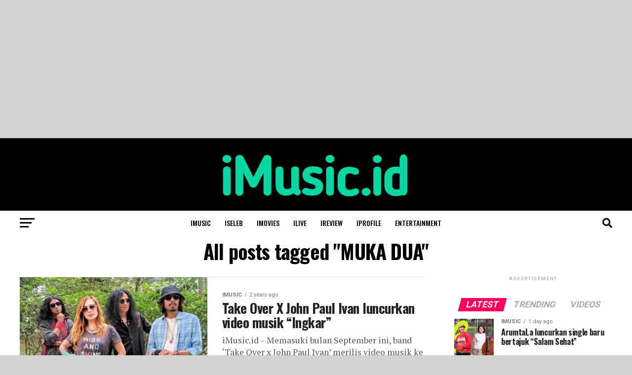

--- FILE ---
content_type: text/html; charset=UTF-8
request_url: https://imusic.id/tag/muka-dua/
body_size: 16797
content:
<!DOCTYPE html>
<html lang="en-US">
<head>
<meta charset="UTF-8" >
<meta name="viewport" id="viewport" content="width=device-width, initial-scale=1.0, maximum-scale=5.0, minimum-scale=1.0, user-scalable=yes" />
<link rel="pingback" href="https://imusic.id/xmlrpc.php" />
<meta property="og:description" content="Music Entertainment News" />
<title>MUKA DUA &#8211; iMusic</title>
<meta name='robots' content='max-image-preview:large' />
<link rel='dns-prefetch' href='//ajax.googleapis.com' />
<link rel='dns-prefetch' href='//fonts.googleapis.com' />
<link rel="alternate" type="application/rss+xml" title="iMusic &raquo; Feed" href="https://imusic.id/feed/" />
<link rel="alternate" type="application/rss+xml" title="iMusic &raquo; Comments Feed" href="https://imusic.id/comments/feed/" />
<link rel="alternate" type="application/rss+xml" title="iMusic &raquo; MUKA DUA Tag Feed" href="https://imusic.id/tag/muka-dua/feed/" />
<script type="text/javascript">
window._wpemojiSettings = {"baseUrl":"https:\/\/s.w.org\/images\/core\/emoji\/14.0.0\/72x72\/","ext":".png","svgUrl":"https:\/\/s.w.org\/images\/core\/emoji\/14.0.0\/svg\/","svgExt":".svg","source":{"concatemoji":"https:\/\/imusic.id\/wp-includes\/js\/wp-emoji-release.min.js?ver=6.3.7"}};
/*! This file is auto-generated */
!function(i,n){var o,s,e;function c(e){try{var t={supportTests:e,timestamp:(new Date).valueOf()};sessionStorage.setItem(o,JSON.stringify(t))}catch(e){}}function p(e,t,n){e.clearRect(0,0,e.canvas.width,e.canvas.height),e.fillText(t,0,0);var t=new Uint32Array(e.getImageData(0,0,e.canvas.width,e.canvas.height).data),r=(e.clearRect(0,0,e.canvas.width,e.canvas.height),e.fillText(n,0,0),new Uint32Array(e.getImageData(0,0,e.canvas.width,e.canvas.height).data));return t.every(function(e,t){return e===r[t]})}function u(e,t,n){switch(t){case"flag":return n(e,"\ud83c\udff3\ufe0f\u200d\u26a7\ufe0f","\ud83c\udff3\ufe0f\u200b\u26a7\ufe0f")?!1:!n(e,"\ud83c\uddfa\ud83c\uddf3","\ud83c\uddfa\u200b\ud83c\uddf3")&&!n(e,"\ud83c\udff4\udb40\udc67\udb40\udc62\udb40\udc65\udb40\udc6e\udb40\udc67\udb40\udc7f","\ud83c\udff4\u200b\udb40\udc67\u200b\udb40\udc62\u200b\udb40\udc65\u200b\udb40\udc6e\u200b\udb40\udc67\u200b\udb40\udc7f");case"emoji":return!n(e,"\ud83e\udef1\ud83c\udffb\u200d\ud83e\udef2\ud83c\udfff","\ud83e\udef1\ud83c\udffb\u200b\ud83e\udef2\ud83c\udfff")}return!1}function f(e,t,n){var r="undefined"!=typeof WorkerGlobalScope&&self instanceof WorkerGlobalScope?new OffscreenCanvas(300,150):i.createElement("canvas"),a=r.getContext("2d",{willReadFrequently:!0}),o=(a.textBaseline="top",a.font="600 32px Arial",{});return e.forEach(function(e){o[e]=t(a,e,n)}),o}function t(e){var t=i.createElement("script");t.src=e,t.defer=!0,i.head.appendChild(t)}"undefined"!=typeof Promise&&(o="wpEmojiSettingsSupports",s=["flag","emoji"],n.supports={everything:!0,everythingExceptFlag:!0},e=new Promise(function(e){i.addEventListener("DOMContentLoaded",e,{once:!0})}),new Promise(function(t){var n=function(){try{var e=JSON.parse(sessionStorage.getItem(o));if("object"==typeof e&&"number"==typeof e.timestamp&&(new Date).valueOf()<e.timestamp+604800&&"object"==typeof e.supportTests)return e.supportTests}catch(e){}return null}();if(!n){if("undefined"!=typeof Worker&&"undefined"!=typeof OffscreenCanvas&&"undefined"!=typeof URL&&URL.createObjectURL&&"undefined"!=typeof Blob)try{var e="postMessage("+f.toString()+"("+[JSON.stringify(s),u.toString(),p.toString()].join(",")+"));",r=new Blob([e],{type:"text/javascript"}),a=new Worker(URL.createObjectURL(r),{name:"wpTestEmojiSupports"});return void(a.onmessage=function(e){c(n=e.data),a.terminate(),t(n)})}catch(e){}c(n=f(s,u,p))}t(n)}).then(function(e){for(var t in e)n.supports[t]=e[t],n.supports.everything=n.supports.everything&&n.supports[t],"flag"!==t&&(n.supports.everythingExceptFlag=n.supports.everythingExceptFlag&&n.supports[t]);n.supports.everythingExceptFlag=n.supports.everythingExceptFlag&&!n.supports.flag,n.DOMReady=!1,n.readyCallback=function(){n.DOMReady=!0}}).then(function(){return e}).then(function(){var e;n.supports.everything||(n.readyCallback(),(e=n.source||{}).concatemoji?t(e.concatemoji):e.wpemoji&&e.twemoji&&(t(e.twemoji),t(e.wpemoji)))}))}((window,document),window._wpemojiSettings);
</script>
<style type="text/css">
img.wp-smiley,
img.emoji {
	display: inline !important;
	border: none !important;
	box-shadow: none !important;
	height: 1em !important;
	width: 1em !important;
	margin: 0 0.07em !important;
	vertical-align: -0.1em !important;
	background: none !important;
	padding: 0 !important;
}
</style>
	<link rel='stylesheet' id='wp-block-library-css' href='https://imusic.id/wp-includes/css/dist/block-library/style.min.css?ver=6.3.7' type='text/css' media='all' />
<style id='classic-theme-styles-inline-css' type='text/css'>
/*! This file is auto-generated */
.wp-block-button__link{color:#fff;background-color:#32373c;border-radius:9999px;box-shadow:none;text-decoration:none;padding:calc(.667em + 2px) calc(1.333em + 2px);font-size:1.125em}.wp-block-file__button{background:#32373c;color:#fff;text-decoration:none}
</style>
<style id='global-styles-inline-css' type='text/css'>
body{--wp--preset--color--black: #000000;--wp--preset--color--cyan-bluish-gray: #abb8c3;--wp--preset--color--white: #ffffff;--wp--preset--color--pale-pink: #f78da7;--wp--preset--color--vivid-red: #cf2e2e;--wp--preset--color--luminous-vivid-orange: #ff6900;--wp--preset--color--luminous-vivid-amber: #fcb900;--wp--preset--color--light-green-cyan: #7bdcb5;--wp--preset--color--vivid-green-cyan: #00d084;--wp--preset--color--pale-cyan-blue: #8ed1fc;--wp--preset--color--vivid-cyan-blue: #0693e3;--wp--preset--color--vivid-purple: #9b51e0;--wp--preset--gradient--vivid-cyan-blue-to-vivid-purple: linear-gradient(135deg,rgba(6,147,227,1) 0%,rgb(155,81,224) 100%);--wp--preset--gradient--light-green-cyan-to-vivid-green-cyan: linear-gradient(135deg,rgb(122,220,180) 0%,rgb(0,208,130) 100%);--wp--preset--gradient--luminous-vivid-amber-to-luminous-vivid-orange: linear-gradient(135deg,rgba(252,185,0,1) 0%,rgba(255,105,0,1) 100%);--wp--preset--gradient--luminous-vivid-orange-to-vivid-red: linear-gradient(135deg,rgba(255,105,0,1) 0%,rgb(207,46,46) 100%);--wp--preset--gradient--very-light-gray-to-cyan-bluish-gray: linear-gradient(135deg,rgb(238,238,238) 0%,rgb(169,184,195) 100%);--wp--preset--gradient--cool-to-warm-spectrum: linear-gradient(135deg,rgb(74,234,220) 0%,rgb(151,120,209) 20%,rgb(207,42,186) 40%,rgb(238,44,130) 60%,rgb(251,105,98) 80%,rgb(254,248,76) 100%);--wp--preset--gradient--blush-light-purple: linear-gradient(135deg,rgb(255,206,236) 0%,rgb(152,150,240) 100%);--wp--preset--gradient--blush-bordeaux: linear-gradient(135deg,rgb(254,205,165) 0%,rgb(254,45,45) 50%,rgb(107,0,62) 100%);--wp--preset--gradient--luminous-dusk: linear-gradient(135deg,rgb(255,203,112) 0%,rgb(199,81,192) 50%,rgb(65,88,208) 100%);--wp--preset--gradient--pale-ocean: linear-gradient(135deg,rgb(255,245,203) 0%,rgb(182,227,212) 50%,rgb(51,167,181) 100%);--wp--preset--gradient--electric-grass: linear-gradient(135deg,rgb(202,248,128) 0%,rgb(113,206,126) 100%);--wp--preset--gradient--midnight: linear-gradient(135deg,rgb(2,3,129) 0%,rgb(40,116,252) 100%);--wp--preset--font-size--small: 13px;--wp--preset--font-size--medium: 20px;--wp--preset--font-size--large: 36px;--wp--preset--font-size--x-large: 42px;--wp--preset--spacing--20: 0.44rem;--wp--preset--spacing--30: 0.67rem;--wp--preset--spacing--40: 1rem;--wp--preset--spacing--50: 1.5rem;--wp--preset--spacing--60: 2.25rem;--wp--preset--spacing--70: 3.38rem;--wp--preset--spacing--80: 5.06rem;--wp--preset--shadow--natural: 6px 6px 9px rgba(0, 0, 0, 0.2);--wp--preset--shadow--deep: 12px 12px 50px rgba(0, 0, 0, 0.4);--wp--preset--shadow--sharp: 6px 6px 0px rgba(0, 0, 0, 0.2);--wp--preset--shadow--outlined: 6px 6px 0px -3px rgba(255, 255, 255, 1), 6px 6px rgba(0, 0, 0, 1);--wp--preset--shadow--crisp: 6px 6px 0px rgba(0, 0, 0, 1);}:where(.is-layout-flex){gap: 0.5em;}:where(.is-layout-grid){gap: 0.5em;}body .is-layout-flow > .alignleft{float: left;margin-inline-start: 0;margin-inline-end: 2em;}body .is-layout-flow > .alignright{float: right;margin-inline-start: 2em;margin-inline-end: 0;}body .is-layout-flow > .aligncenter{margin-left: auto !important;margin-right: auto !important;}body .is-layout-constrained > .alignleft{float: left;margin-inline-start: 0;margin-inline-end: 2em;}body .is-layout-constrained > .alignright{float: right;margin-inline-start: 2em;margin-inline-end: 0;}body .is-layout-constrained > .aligncenter{margin-left: auto !important;margin-right: auto !important;}body .is-layout-constrained > :where(:not(.alignleft):not(.alignright):not(.alignfull)){max-width: var(--wp--style--global--content-size);margin-left: auto !important;margin-right: auto !important;}body .is-layout-constrained > .alignwide{max-width: var(--wp--style--global--wide-size);}body .is-layout-flex{display: flex;}body .is-layout-flex{flex-wrap: wrap;align-items: center;}body .is-layout-flex > *{margin: 0;}body .is-layout-grid{display: grid;}body .is-layout-grid > *{margin: 0;}:where(.wp-block-columns.is-layout-flex){gap: 2em;}:where(.wp-block-columns.is-layout-grid){gap: 2em;}:where(.wp-block-post-template.is-layout-flex){gap: 1.25em;}:where(.wp-block-post-template.is-layout-grid){gap: 1.25em;}.has-black-color{color: var(--wp--preset--color--black) !important;}.has-cyan-bluish-gray-color{color: var(--wp--preset--color--cyan-bluish-gray) !important;}.has-white-color{color: var(--wp--preset--color--white) !important;}.has-pale-pink-color{color: var(--wp--preset--color--pale-pink) !important;}.has-vivid-red-color{color: var(--wp--preset--color--vivid-red) !important;}.has-luminous-vivid-orange-color{color: var(--wp--preset--color--luminous-vivid-orange) !important;}.has-luminous-vivid-amber-color{color: var(--wp--preset--color--luminous-vivid-amber) !important;}.has-light-green-cyan-color{color: var(--wp--preset--color--light-green-cyan) !important;}.has-vivid-green-cyan-color{color: var(--wp--preset--color--vivid-green-cyan) !important;}.has-pale-cyan-blue-color{color: var(--wp--preset--color--pale-cyan-blue) !important;}.has-vivid-cyan-blue-color{color: var(--wp--preset--color--vivid-cyan-blue) !important;}.has-vivid-purple-color{color: var(--wp--preset--color--vivid-purple) !important;}.has-black-background-color{background-color: var(--wp--preset--color--black) !important;}.has-cyan-bluish-gray-background-color{background-color: var(--wp--preset--color--cyan-bluish-gray) !important;}.has-white-background-color{background-color: var(--wp--preset--color--white) !important;}.has-pale-pink-background-color{background-color: var(--wp--preset--color--pale-pink) !important;}.has-vivid-red-background-color{background-color: var(--wp--preset--color--vivid-red) !important;}.has-luminous-vivid-orange-background-color{background-color: var(--wp--preset--color--luminous-vivid-orange) !important;}.has-luminous-vivid-amber-background-color{background-color: var(--wp--preset--color--luminous-vivid-amber) !important;}.has-light-green-cyan-background-color{background-color: var(--wp--preset--color--light-green-cyan) !important;}.has-vivid-green-cyan-background-color{background-color: var(--wp--preset--color--vivid-green-cyan) !important;}.has-pale-cyan-blue-background-color{background-color: var(--wp--preset--color--pale-cyan-blue) !important;}.has-vivid-cyan-blue-background-color{background-color: var(--wp--preset--color--vivid-cyan-blue) !important;}.has-vivid-purple-background-color{background-color: var(--wp--preset--color--vivid-purple) !important;}.has-black-border-color{border-color: var(--wp--preset--color--black) !important;}.has-cyan-bluish-gray-border-color{border-color: var(--wp--preset--color--cyan-bluish-gray) !important;}.has-white-border-color{border-color: var(--wp--preset--color--white) !important;}.has-pale-pink-border-color{border-color: var(--wp--preset--color--pale-pink) !important;}.has-vivid-red-border-color{border-color: var(--wp--preset--color--vivid-red) !important;}.has-luminous-vivid-orange-border-color{border-color: var(--wp--preset--color--luminous-vivid-orange) !important;}.has-luminous-vivid-amber-border-color{border-color: var(--wp--preset--color--luminous-vivid-amber) !important;}.has-light-green-cyan-border-color{border-color: var(--wp--preset--color--light-green-cyan) !important;}.has-vivid-green-cyan-border-color{border-color: var(--wp--preset--color--vivid-green-cyan) !important;}.has-pale-cyan-blue-border-color{border-color: var(--wp--preset--color--pale-cyan-blue) !important;}.has-vivid-cyan-blue-border-color{border-color: var(--wp--preset--color--vivid-cyan-blue) !important;}.has-vivid-purple-border-color{border-color: var(--wp--preset--color--vivid-purple) !important;}.has-vivid-cyan-blue-to-vivid-purple-gradient-background{background: var(--wp--preset--gradient--vivid-cyan-blue-to-vivid-purple) !important;}.has-light-green-cyan-to-vivid-green-cyan-gradient-background{background: var(--wp--preset--gradient--light-green-cyan-to-vivid-green-cyan) !important;}.has-luminous-vivid-amber-to-luminous-vivid-orange-gradient-background{background: var(--wp--preset--gradient--luminous-vivid-amber-to-luminous-vivid-orange) !important;}.has-luminous-vivid-orange-to-vivid-red-gradient-background{background: var(--wp--preset--gradient--luminous-vivid-orange-to-vivid-red) !important;}.has-very-light-gray-to-cyan-bluish-gray-gradient-background{background: var(--wp--preset--gradient--very-light-gray-to-cyan-bluish-gray) !important;}.has-cool-to-warm-spectrum-gradient-background{background: var(--wp--preset--gradient--cool-to-warm-spectrum) !important;}.has-blush-light-purple-gradient-background{background: var(--wp--preset--gradient--blush-light-purple) !important;}.has-blush-bordeaux-gradient-background{background: var(--wp--preset--gradient--blush-bordeaux) !important;}.has-luminous-dusk-gradient-background{background: var(--wp--preset--gradient--luminous-dusk) !important;}.has-pale-ocean-gradient-background{background: var(--wp--preset--gradient--pale-ocean) !important;}.has-electric-grass-gradient-background{background: var(--wp--preset--gradient--electric-grass) !important;}.has-midnight-gradient-background{background: var(--wp--preset--gradient--midnight) !important;}.has-small-font-size{font-size: var(--wp--preset--font-size--small) !important;}.has-medium-font-size{font-size: var(--wp--preset--font-size--medium) !important;}.has-large-font-size{font-size: var(--wp--preset--font-size--large) !important;}.has-x-large-font-size{font-size: var(--wp--preset--font-size--x-large) !important;}
.wp-block-navigation a:where(:not(.wp-element-button)){color: inherit;}
:where(.wp-block-post-template.is-layout-flex){gap: 1.25em;}:where(.wp-block-post-template.is-layout-grid){gap: 1.25em;}
:where(.wp-block-columns.is-layout-flex){gap: 2em;}:where(.wp-block-columns.is-layout-grid){gap: 2em;}
.wp-block-pullquote{font-size: 1.5em;line-height: 1.6;}
</style>
<link rel='stylesheet' id='ql-jquery-ui-css' href='//ajax.googleapis.com/ajax/libs/jqueryui/1.12.1/themes/smoothness/jquery-ui.css?ver=6.3.7' type='text/css' media='all' />
<link rel='stylesheet' id='reviewer-photoswipe-css' href='https://imusic.id/wp-content/plugins/reviewer/public/assets/css/photoswipe.css?ver=3.14.2' type='text/css' media='all' />
<link rel='stylesheet' id='dashicons-css' href='https://imusic.id/wp-includes/css/dashicons.min.css?ver=6.3.7' type='text/css' media='all' />
<link rel='stylesheet' id='reviewer-public-css' href='https://imusic.id/wp-content/plugins/reviewer/public/assets/css/reviewer-public.css?ver=3.14.2' type='text/css' media='all' />
<link rel='stylesheet' id='mvp-custom-style-css' href='https://imusic.id/wp-content/themes/zox-news/style.css?ver=6.3.7' type='text/css' media='all' />
<style id='mvp-custom-style-inline-css' type='text/css'>


#mvp-wallpaper {
	background: url() no-repeat 50% 0;
	}

#mvp-foot-copy a {
	color: #0be6af;
	}

#mvp-content-main p a,
#mvp-content-main ul a,
#mvp-content-main ol a,
.mvp-post-add-main p a,
.mvp-post-add-main ul a,
.mvp-post-add-main ol a {
	box-shadow: inset 0 -4px 0 #0be6af;
	}

#mvp-content-main p a:hover,
#mvp-content-main ul a:hover,
#mvp-content-main ol a:hover,
.mvp-post-add-main p a:hover,
.mvp-post-add-main ul a:hover,
.mvp-post-add-main ol a:hover {
	background: #0be6af;
	}

a,
a:visited,
.post-info-name a,
.woocommerce .woocommerce-breadcrumb a {
	color: #ff005b;
	}

#mvp-side-wrap a:hover {
	color: #ff005b;
	}

.mvp-fly-top:hover,
.mvp-vid-box-wrap,
ul.mvp-soc-mob-list li.mvp-soc-mob-com {
	background: #0be6af;
	}

nav.mvp-fly-nav-menu ul li.menu-item-has-children:after,
.mvp-feat1-left-wrap span.mvp-cd-cat,
.mvp-widget-feat1-top-story span.mvp-cd-cat,
.mvp-widget-feat2-left-cont span.mvp-cd-cat,
.mvp-widget-dark-feat span.mvp-cd-cat,
.mvp-widget-dark-sub span.mvp-cd-cat,
.mvp-vid-wide-text span.mvp-cd-cat,
.mvp-feat2-top-text span.mvp-cd-cat,
.mvp-feat3-main-story span.mvp-cd-cat,
.mvp-feat3-sub-text span.mvp-cd-cat,
.mvp-feat4-main-text span.mvp-cd-cat,
.woocommerce-message:before,
.woocommerce-info:before,
.woocommerce-message:before {
	color: #0be6af;
	}

#searchform input,
.mvp-authors-name {
	border-bottom: 1px solid #0be6af;
	}

.mvp-fly-top:hover {
	border-top: 1px solid #0be6af;
	border-left: 1px solid #0be6af;
	border-bottom: 1px solid #0be6af;
	}

.woocommerce .widget_price_filter .ui-slider .ui-slider-handle,
.woocommerce #respond input#submit.alt,
.woocommerce a.button.alt,
.woocommerce button.button.alt,
.woocommerce input.button.alt,
.woocommerce #respond input#submit.alt:hover,
.woocommerce a.button.alt:hover,
.woocommerce button.button.alt:hover,
.woocommerce input.button.alt:hover {
	background-color: #0be6af;
	}

.woocommerce-error,
.woocommerce-info,
.woocommerce-message {
	border-top-color: #0be6af;
	}

ul.mvp-feat1-list-buts li.active span.mvp-feat1-list-but,
span.mvp-widget-home-title,
span.mvp-post-cat,
span.mvp-feat1-pop-head {
	background: #ff005b;
	}

.woocommerce span.onsale {
	background-color: #ff005b;
	}

.mvp-widget-feat2-side-more-but,
.woocommerce .star-rating span:before,
span.mvp-prev-next-label,
.mvp-cat-date-wrap .sticky {
	color: #ff005b !important;
	}

#mvp-main-nav-top,
#mvp-fly-wrap,
.mvp-soc-mob-right,
#mvp-main-nav-small-cont {
	background: #000000;
	}

#mvp-main-nav-small .mvp-fly-but-wrap span,
#mvp-main-nav-small .mvp-search-but-wrap span,
.mvp-nav-top-left .mvp-fly-but-wrap span,
#mvp-fly-wrap .mvp-fly-but-wrap span {
	background: #555555;
	}

.mvp-nav-top-right .mvp-nav-search-but,
span.mvp-fly-soc-head,
.mvp-soc-mob-right i,
#mvp-main-nav-small span.mvp-nav-search-but,
#mvp-main-nav-small .mvp-nav-menu ul li a  {
	color: #555555;
	}

#mvp-main-nav-small .mvp-nav-menu ul li.menu-item-has-children a:after {
	border-color: #555555 transparent transparent transparent;
	}

#mvp-nav-top-wrap span.mvp-nav-search-but:hover,
#mvp-main-nav-small span.mvp-nav-search-but:hover {
	color: #0be6af;
	}

#mvp-nav-top-wrap .mvp-fly-but-wrap:hover span,
#mvp-main-nav-small .mvp-fly-but-wrap:hover span,
span.mvp-woo-cart-num:hover {
	background: #0be6af;
	}

#mvp-main-nav-bot-cont {
	background: #ffffff;
	}

#mvp-nav-bot-wrap .mvp-fly-but-wrap span,
#mvp-nav-bot-wrap .mvp-search-but-wrap span {
	background: #000000;
	}

#mvp-nav-bot-wrap span.mvp-nav-search-but,
#mvp-nav-bot-wrap .mvp-nav-menu ul li a {
	color: #000000;
	}

#mvp-nav-bot-wrap .mvp-nav-menu ul li.menu-item-has-children a:after {
	border-color: #000000 transparent transparent transparent;
	}

.mvp-nav-menu ul li:hover a {
	border-bottom: 5px solid #0be6af;
	}

#mvp-nav-bot-wrap .mvp-fly-but-wrap:hover span {
	background: #0be6af;
	}

#mvp-nav-bot-wrap span.mvp-nav-search-but:hover {
	color: #0be6af;
	}

body,
.mvp-feat1-feat-text p,
.mvp-feat2-top-text p,
.mvp-feat3-main-text p,
.mvp-feat3-sub-text p,
#searchform input,
.mvp-author-info-text,
span.mvp-post-excerpt,
.mvp-nav-menu ul li ul.sub-menu li a,
nav.mvp-fly-nav-menu ul li a,
.mvp-ad-label,
span.mvp-feat-caption,
.mvp-post-tags a,
.mvp-post-tags a:visited,
span.mvp-author-box-name a,
#mvp-author-box-text p,
.mvp-post-gallery-text p,
ul.mvp-soc-mob-list li span,
#comments,
h3#reply-title,
h2.comments,
#mvp-foot-copy p,
span.mvp-fly-soc-head,
.mvp-post-tags-header,
span.mvp-prev-next-label,
span.mvp-post-add-link-but,
#mvp-comments-button a,
#mvp-comments-button span.mvp-comment-but-text,
.woocommerce ul.product_list_widget span.product-title,
.woocommerce ul.product_list_widget li a,
.woocommerce #reviews #comments ol.commentlist li .comment-text p.meta,
.woocommerce div.product p.price,
.woocommerce div.product p.price ins,
.woocommerce div.product p.price del,
.woocommerce ul.products li.product .price del,
.woocommerce ul.products li.product .price ins,
.woocommerce ul.products li.product .price,
.woocommerce #respond input#submit,
.woocommerce a.button,
.woocommerce button.button,
.woocommerce input.button,
.woocommerce .widget_price_filter .price_slider_amount .button,
.woocommerce span.onsale,
.woocommerce-review-link,
#woo-content p.woocommerce-result-count,
.woocommerce div.product .woocommerce-tabs ul.tabs li a,
a.mvp-inf-more-but,
span.mvp-cont-read-but,
span.mvp-cd-cat,
span.mvp-cd-date,
.mvp-feat4-main-text p,
span.mvp-woo-cart-num,
span.mvp-widget-home-title2,
.wp-caption,
#mvp-content-main p.wp-caption-text,
.gallery-caption,
.mvp-post-add-main p.wp-caption-text,
#bbpress-forums,
#bbpress-forums p,
.protected-post-form input,
#mvp-feat6-text p {
	font-family: 'Roboto', sans-serif;
	font-display: swap;
	}

.mvp-blog-story-text p,
span.mvp-author-page-desc,
#mvp-404 p,
.mvp-widget-feat1-bot-text p,
.mvp-widget-feat2-left-text p,
.mvp-flex-story-text p,
.mvp-search-text p,
#mvp-content-main p,
.mvp-post-add-main p,
#mvp-content-main ul li,
#mvp-content-main ol li,
.rwp-summary,
.rwp-u-review__comment,
.mvp-feat5-mid-main-text p,
.mvp-feat5-small-main-text p,
#mvp-content-main .wp-block-button__link,
.wp-block-audio figcaption,
.wp-block-video figcaption,
.wp-block-embed figcaption,
.wp-block-verse pre,
pre.wp-block-verse {
	font-family: 'PT Serif', sans-serif;
	font-display: swap;
	}

.mvp-nav-menu ul li a,
#mvp-foot-menu ul li a {
	font-family: 'Oswald', sans-serif;
	font-display: swap;
	}


.mvp-feat1-sub-text h2,
.mvp-feat1-pop-text h2,
.mvp-feat1-list-text h2,
.mvp-widget-feat1-top-text h2,
.mvp-widget-feat1-bot-text h2,
.mvp-widget-dark-feat-text h2,
.mvp-widget-dark-sub-text h2,
.mvp-widget-feat2-left-text h2,
.mvp-widget-feat2-right-text h2,
.mvp-blog-story-text h2,
.mvp-flex-story-text h2,
.mvp-vid-wide-more-text p,
.mvp-prev-next-text p,
.mvp-related-text,
.mvp-post-more-text p,
h2.mvp-authors-latest a,
.mvp-feat2-bot-text h2,
.mvp-feat3-sub-text h2,
.mvp-feat3-main-text h2,
.mvp-feat4-main-text h2,
.mvp-feat5-text h2,
.mvp-feat5-mid-main-text h2,
.mvp-feat5-small-main-text h2,
.mvp-feat5-mid-sub-text h2,
#mvp-feat6-text h2,
.alp-related-posts-wrapper .alp-related-post .post-title {
	font-family: 'Oswald', sans-serif;
	font-display: swap;
	}

.mvp-feat2-top-text h2,
.mvp-feat1-feat-text h2,
h1.mvp-post-title,
h1.mvp-post-title-wide,
.mvp-drop-nav-title h4,
#mvp-content-main blockquote p,
.mvp-post-add-main blockquote p,
#mvp-content-main p.has-large-font-size,
#mvp-404 h1,
#woo-content h1.page-title,
.woocommerce div.product .product_title,
.woocommerce ul.products li.product h3,
.alp-related-posts .current .post-title {
	font-family: 'Oswald', sans-serif;
	font-display: swap;
	}

span.mvp-feat1-pop-head,
.mvp-feat1-pop-text:before,
span.mvp-feat1-list-but,
span.mvp-widget-home-title,
.mvp-widget-feat2-side-more,
span.mvp-post-cat,
span.mvp-page-head,
h1.mvp-author-top-head,
.mvp-authors-name,
#mvp-content-main h1,
#mvp-content-main h2,
#mvp-content-main h3,
#mvp-content-main h4,
#mvp-content-main h5,
#mvp-content-main h6,
.woocommerce .related h2,
.woocommerce div.product .woocommerce-tabs .panel h2,
.woocommerce div.product .product_title,
.mvp-feat5-side-list .mvp-feat1-list-img:after {
	font-family: 'Roboto', sans-serif;
	font-display: swap;
	}

	

	.mvp-nav-links {
		display: none;
		}
		

	.single .mvp-post-main-out,
	.single .mvp-post-main-in {
		margin-right: 0 !important;
		}
	#mvp-post-feat-img img {
		width: 100%;
		}
	#mvp-post-content,
	#mvp-post-add-box {
		float: none;
		margin: 0 auto;
		max-width: 750px;
		}
		
</style>
<link rel='stylesheet' id='mvp-reset-css' href='https://imusic.id/wp-content/themes/zox-news/css/reset.css?ver=6.3.7' type='text/css' media='all' />
<link rel='stylesheet' id='fontawesome-css' href='https://imusic.id/wp-content/themes/zox-news/font-awesome/css/all.css?ver=6.3.7' type='text/css' media='all' />
<link crossorigin="anonymous" rel='stylesheet' id='mvp-fonts-css' href='//fonts.googleapis.com/css?family=Roboto%3A300%2C400%2C700%2C900%7COswald%3A400%2C700%7CAdvent+Pro%3A700%7COpen+Sans%3A700%7CAnton%3A400Oswald%3A100%2C200%2C300%2C400%2C500%2C600%2C700%2C800%2C900%7COswald%3A100%2C200%2C300%2C400%2C500%2C600%2C700%2C800%2C900%7CRoboto%3A100%2C200%2C300%2C400%2C500%2C600%2C700%2C800%2C900%7CRoboto%3A100%2C200%2C300%2C400%2C500%2C600%2C700%2C800%2C900%7CPT+Serif%3A100%2C200%2C300%2C400%2C500%2C600%2C700%2C800%2C900%7COswald%3A100%2C200%2C300%2C400%2C500%2C600%2C700%2C800%2C900%26subset%3Dlatin%2Clatin-ext%2Ccyrillic%2Ccyrillic-ext%2Cgreek-ext%2Cgreek%2Cvietnamese%26display%3Dswap' type='text/css' media='all' />
<link rel='stylesheet' id='mvp-media-queries-css' href='https://imusic.id/wp-content/themes/zox-news/css/media-queries.css?ver=6.3.7' type='text/css' media='all' />
<script type='text/javascript' src='https://imusic.id/wp-includes/js/jquery/jquery.min.js?ver=3.7.0' id='jquery-core-js'></script>
<script type='text/javascript' src='https://imusic.id/wp-includes/js/jquery/jquery-migrate.min.js?ver=3.4.1' id='jquery-migrate-js'></script>
<link rel="https://api.w.org/" href="https://imusic.id/wp-json/" /><link rel="alternate" type="application/json" href="https://imusic.id/wp-json/wp/v2/tags/3447" /><link rel="EditURI" type="application/rsd+xml" title="RSD" href="https://imusic.id/xmlrpc.php?rsd" />
<meta name="generator" content="WordPress 6.3.7" />
<style type="text/css" id="custom-background-css">
body.custom-background { background-color: #d3d3d3; }
</style>
	<!-- There is no amphtml version available for this URL. --><link rel="icon" href="https://imusic.id/wp-content/uploads/2018/01/cropped-logo-imusic-png-kecil-32x32.png" sizes="32x32" />
<link rel="icon" href="https://imusic.id/wp-content/uploads/2018/01/cropped-logo-imusic-png-kecil-192x192.png" sizes="192x192" />
<link rel="apple-touch-icon" href="https://imusic.id/wp-content/uploads/2018/01/cropped-logo-imusic-png-kecil-180x180.png" />
<meta name="msapplication-TileImage" content="https://imusic.id/wp-content/uploads/2018/01/cropped-logo-imusic-png-kecil-270x270.png" />
<style id="wpforms-css-vars-root">
				:root {
					--wpforms-field-border-radius: 3px;
--wpforms-field-background-color: #ffffff;
--wpforms-field-border-color: rgba( 0, 0, 0, 0.25 );
--wpforms-field-text-color: rgba( 0, 0, 0, 0.7 );
--wpforms-label-color: rgba( 0, 0, 0, 0.85 );
--wpforms-label-sublabel-color: rgba( 0, 0, 0, 0.55 );
--wpforms-label-error-color: #d63637;
--wpforms-button-border-radius: 3px;
--wpforms-button-background-color: #066aab;
--wpforms-button-text-color: #ffffff;
--wpforms-field-size-input-height: 43px;
--wpforms-field-size-input-spacing: 15px;
--wpforms-field-size-font-size: 16px;
--wpforms-field-size-line-height: 19px;
--wpforms-field-size-padding-h: 14px;
--wpforms-field-size-checkbox-size: 16px;
--wpforms-field-size-sublabel-spacing: 5px;
--wpforms-field-size-icon-size: 1;
--wpforms-label-size-font-size: 16px;
--wpforms-label-size-line-height: 19px;
--wpforms-label-size-sublabel-font-size: 14px;
--wpforms-label-size-sublabel-line-height: 17px;
--wpforms-button-size-font-size: 17px;
--wpforms-button-size-height: 41px;
--wpforms-button-size-padding-h: 15px;
--wpforms-button-size-margin-top: 10px;

				}
			</style></head>
<body class="archive tag tag-muka-dua tag-3447 custom-background wp-embed-responsive">
	<div id="mvp-fly-wrap">
	<div id="mvp-fly-menu-top" class="left relative">
		<div class="mvp-fly-top-out left relative">
			<div class="mvp-fly-top-in">
				<div id="mvp-fly-logo" class="left relative">
											<a href="https://imusic.id/"><img src="http://imusic.id/wp-content/uploads/2023/01/logo-imusic-png-e1674059843923-300x87-1.png" alt="iMusic" data-rjs="2" /></a>
									</div><!--mvp-fly-logo-->
			</div><!--mvp-fly-top-in-->
			<div class="mvp-fly-but-wrap mvp-fly-but-menu mvp-fly-but-click">
				<span></span>
				<span></span>
				<span></span>
				<span></span>
			</div><!--mvp-fly-but-wrap-->
		</div><!--mvp-fly-top-out-->
	</div><!--mvp-fly-menu-top-->
	<div id="mvp-fly-menu-wrap">
		<nav class="mvp-fly-nav-menu left relative">
			<div class="menu-main-menu-container"><ul id="menu-main-menu" class="menu"><li id="menu-item-10" class="menu-item menu-item-type-taxonomy menu-item-object-category menu-item-10"><a href="https://imusic.id/category/imusic/">iMusic</a></li>
<li id="menu-item-230" class="menu-item menu-item-type-taxonomy menu-item-object-category menu-item-230"><a href="https://imusic.id/category/iseleb/">iSeleb</a></li>
<li id="menu-item-9" class="menu-item menu-item-type-taxonomy menu-item-object-category menu-item-9"><a href="https://imusic.id/category/imovies/">iMovies</a></li>
<li id="menu-item-8" class="menu-item menu-item-type-taxonomy menu-item-object-category menu-item-8"><a href="https://imusic.id/category/ilive/">iLive</a></li>
<li id="menu-item-12" class="menu-item menu-item-type-taxonomy menu-item-object-category menu-item-12"><a href="https://imusic.id/category/ireview/">iReview</a></li>
<li id="menu-item-11" class="menu-item menu-item-type-taxonomy menu-item-object-category menu-item-11"><a href="https://imusic.id/category/iprofile/">iProfile</a></li>
<li id="menu-item-177" class="mvp-mega-dropdown menu-item menu-item-type-taxonomy menu-item-object-category menu-item-177"><a href="https://imusic.id/category/entertainment/">Entertainment</a></li>
</ul></div>		</nav>
	</div><!--mvp-fly-menu-wrap-->
	<div id="mvp-fly-soc-wrap">
		<span class="mvp-fly-soc-head">Connect with us</span>
		<ul class="mvp-fly-soc-list left relative">
																										</ul>
	</div><!--mvp-fly-soc-wrap-->
</div><!--mvp-fly-wrap-->	<div id="mvp-site" class="left relative">
		<div id="mvp-search-wrap">
			<div id="mvp-search-box">
				<form method="get" id="searchform" action="https://imusic.id/">
	<input type="text" name="s" id="s" value="Search" onfocus='if (this.value == "Search") { this.value = ""; }' onblur='if (this.value == "") { this.value = "Search"; }' />
	<input type="hidden" id="searchsubmit" value="Search" />
</form>			</div><!--mvp-search-box-->
			<div class="mvp-search-but-wrap mvp-search-click">
				<span></span>
				<span></span>
			</div><!--mvp-search-but-wrap-->
		</div><!--mvp-search-wrap-->
				<div id="mvp-site-wall" class="left relative">
											<div id="mvp-leader-wrap">
					<script async src="https://pagead2.googlesyndication.com/pagead/js/adsbygoogle.js?client=ca-pub-3925053362909087"
     crossorigin="anonymous"></script>
<!-- test -->
<ins class="adsbygoogle"
     style="display:block"
     data-ad-client="ca-pub-3925053362909087"
     data-ad-slot="7369530388"
     data-ad-format="auto"
     data-full-width-responsive="true"></ins>
<script>
     (adsbygoogle = window.adsbygoogle || []).push({});
</script>				</div><!--mvp-leader-wrap-->
										<div id="mvp-site-main" class="left relative">
			<header id="mvp-main-head-wrap" class="left relative">
									<nav id="mvp-main-nav-wrap" class="left relative">
						<div id="mvp-main-nav-top" class="left relative">
							<div class="mvp-main-box">
								<div id="mvp-nav-top-wrap" class="left relative">
									<div class="mvp-nav-top-right-out left relative">
										<div class="mvp-nav-top-right-in">
											<div class="mvp-nav-top-cont left relative">
												<div class="mvp-nav-top-left-out relative">
													<div class="mvp-nav-top-left">
														<div class="mvp-nav-soc-wrap">
																																																																										</div><!--mvp-nav-soc-wrap-->
														<div class="mvp-fly-but-wrap mvp-fly-but-click left relative">
															<span></span>
															<span></span>
															<span></span>
															<span></span>
														</div><!--mvp-fly-but-wrap-->
													</div><!--mvp-nav-top-left-->
													<div class="mvp-nav-top-left-in">
														<div class="mvp-nav-top-mid left relative" itemscope itemtype="http://schema.org/Organization">
																															<a class="mvp-nav-logo-reg" itemprop="url" href="https://imusic.id/"><img itemprop="logo" src="http://imusic.id/wp-content/uploads/2023/01/logo-ijo-e1674069329286.png" alt="iMusic" data-rjs="2" /></a>
																																														<a class="mvp-nav-logo-small" href="https://imusic.id/"><img src="http://imusic.id/wp-content/uploads/2023/01/logo-imusic-png-e1674059843923-300x87-1.png" alt="iMusic" data-rjs="2" /></a>
																																														<h2 class="mvp-logo-title">iMusic</h2>
																																												</div><!--mvp-nav-top-mid-->
													</div><!--mvp-nav-top-left-in-->
												</div><!--mvp-nav-top-left-out-->
											</div><!--mvp-nav-top-cont-->
										</div><!--mvp-nav-top-right-in-->
										<div class="mvp-nav-top-right">
																						<span class="mvp-nav-search-but fa fa-search fa-2 mvp-search-click"></span>
										</div><!--mvp-nav-top-right-->
									</div><!--mvp-nav-top-right-out-->
								</div><!--mvp-nav-top-wrap-->
							</div><!--mvp-main-box-->
						</div><!--mvp-main-nav-top-->
						<div id="mvp-main-nav-bot" class="left relative">
							<div id="mvp-main-nav-bot-cont" class="left">
								<div class="mvp-main-box">
									<div id="mvp-nav-bot-wrap" class="left">
										<div class="mvp-nav-bot-right-out left">
											<div class="mvp-nav-bot-right-in">
												<div class="mvp-nav-bot-cont left">
													<div class="mvp-nav-bot-left-out">
														<div class="mvp-nav-bot-left left relative">
															<div class="mvp-fly-but-wrap mvp-fly-but-click left relative">
																<span></span>
																<span></span>
																<span></span>
																<span></span>
															</div><!--mvp-fly-but-wrap-->
														</div><!--mvp-nav-bot-left-->
														<div class="mvp-nav-bot-left-in">
															<div class="mvp-nav-menu left">
																<div class="menu-main-menu-container"><ul id="menu-main-menu-1" class="menu"><li class="menu-item menu-item-type-taxonomy menu-item-object-category menu-item-10 mvp-mega-dropdown"><a href="https://imusic.id/category/imusic/">iMusic</a><div class="mvp-mega-dropdown"><div class="mvp-main-box"><ul class="mvp-mega-list"><li><a href="https://imusic.id/arumtala-luncurkan-single-baru-bertajuk-salam-sehat/"><div class="mvp-mega-img"><img width="400" height="240" src="https://imusic.id/wp-content/uploads/2026/01/Salam-Sehat-ArumtaLa-01-400x240.jpg" class="attachment-mvp-mid-thumb size-mvp-mid-thumb wp-post-image" alt="" decoding="async" fetchpriority="high" srcset="https://imusic.id/wp-content/uploads/2026/01/Salam-Sehat-ArumtaLa-01-400x240.jpg 400w, https://imusic.id/wp-content/uploads/2026/01/Salam-Sehat-ArumtaLa-01-1000x600.jpg 1000w, https://imusic.id/wp-content/uploads/2026/01/Salam-Sehat-ArumtaLa-01-590x354.jpg 590w" sizes="(max-width: 400px) 100vw, 400px" /></div><p>ArumtaLa luncurkan single baru bertajuk &#8220;Salam Sehat&#8221;</p></a></li><li><a href="https://imusic.id/hadir-dengan-musik-lebih-ceria-rio-clappy-persembahkan-single-belia/"><div class="mvp-mega-img"><img width="400" height="240" src="https://imusic.id/wp-content/uploads/2026/01/WhatsApp-Image-2026-01-18-at-19.22.44-400x240.jpeg" class="attachment-mvp-mid-thumb size-mvp-mid-thumb wp-post-image" alt="" decoding="async" srcset="https://imusic.id/wp-content/uploads/2026/01/WhatsApp-Image-2026-01-18-at-19.22.44-400x240.jpeg 400w, https://imusic.id/wp-content/uploads/2026/01/WhatsApp-Image-2026-01-18-at-19.22.44-300x180.jpeg 300w, https://imusic.id/wp-content/uploads/2026/01/WhatsApp-Image-2026-01-18-at-19.22.44-1024x613.jpeg 1024w, https://imusic.id/wp-content/uploads/2026/01/WhatsApp-Image-2026-01-18-at-19.22.44-768x460.jpeg 768w, https://imusic.id/wp-content/uploads/2026/01/WhatsApp-Image-2026-01-18-at-19.22.44-1000x600.jpeg 1000w, https://imusic.id/wp-content/uploads/2026/01/WhatsApp-Image-2026-01-18-at-19.22.44-590x354.jpeg 590w, https://imusic.id/wp-content/uploads/2026/01/WhatsApp-Image-2026-01-18-at-19.22.44.jpeg 1229w" sizes="(max-width: 400px) 100vw, 400px" /></div><p>Hadir dengan musik lebih ceria, Rio Clappy persembahkan single &#8220;Belia&#8221;</p></a></li><li><a href="https://imusic.id/kenang-kehidupan-malam-tya-subiakto-dan-alex-kuple-luncurkan-single-karena-kita-adalah-ratu/"><div class="mvp-mega-img"><img width="400" height="240" src="https://imusic.id/wp-content/uploads/2026/01/IMG_1681-400x240.jpg" class="attachment-mvp-mid-thumb size-mvp-mid-thumb wp-post-image" alt="" decoding="async" srcset="https://imusic.id/wp-content/uploads/2026/01/IMG_1681-400x240.jpg 400w, https://imusic.id/wp-content/uploads/2026/01/IMG_1681-1000x600.jpg 1000w, https://imusic.id/wp-content/uploads/2026/01/IMG_1681-590x354.jpg 590w" sizes="(max-width: 400px) 100vw, 400px" /></div><p>Kenang kehidupan malam, Tya Subiakto dan Alex Kuple luncurkan single &#8220;Karena Kita Adalah Ratu&#8221;</p></a></li><li><a href="https://imusic.id/revind-rilis-single-ketiga-bertajuk-darkest-hour/"><div class="mvp-mega-img"><img width="400" height="240" src="https://imusic.id/wp-content/uploads/2026/01/6.-Foto-RVD_Wide-400x240.png" class="attachment-mvp-mid-thumb size-mvp-mid-thumb wp-post-image" alt="" decoding="async" srcset="https://imusic.id/wp-content/uploads/2026/01/6.-Foto-RVD_Wide-400x240.png 400w, https://imusic.id/wp-content/uploads/2026/01/6.-Foto-RVD_Wide-1000x600.png 1000w, https://imusic.id/wp-content/uploads/2026/01/6.-Foto-RVD_Wide-590x354.png 590w" sizes="(max-width: 400px) 100vw, 400px" /></div><p>REVIND rilis single ketiga bertajuk &#8220;Darkest Hour&#8221;</p></a></li><li><a href="https://imusic.id/ardina-rasti-nyanyikan-soundtrack-film-penunggu-rumah-buto-ijo/"><div class="mvp-mega-img"><img width="400" height="240" src="https://imusic.id/wp-content/uploads/2026/01/horiz3-400x240.jpg" class="attachment-mvp-mid-thumb size-mvp-mid-thumb wp-post-image" alt="" decoding="async" srcset="https://imusic.id/wp-content/uploads/2026/01/horiz3-400x240.jpg 400w, https://imusic.id/wp-content/uploads/2026/01/horiz3-1000x600.jpg 1000w, https://imusic.id/wp-content/uploads/2026/01/horiz3-590x354.jpg 590w" sizes="(max-width: 400px) 100vw, 400px" /></div><p>Ardina Rasti nyanyikan soundtrack film &#8220;Penunggu Rumah : Buto Ijo&#8221;</p></a></li></ul></div></div></li>
<li class="menu-item menu-item-type-taxonomy menu-item-object-category menu-item-230 mvp-mega-dropdown"><a href="https://imusic.id/category/iseleb/">iSeleb</a><div class="mvp-mega-dropdown"><div class="mvp-main-box"><ul class="mvp-mega-list"><li><a href="https://imusic.id/sambut-lebaran-yayasan-permata-sanny-peduli-berbagi-bingkisan-ke-wartawan/"><div class="mvp-mega-img"><img width="400" height="240" src="https://imusic.id/wp-content/uploads/2025/03/WhatsApp-Image-2025-03-28-at-04.20.22_0b79fe5e-400x240.jpg" class="attachment-mvp-mid-thumb size-mvp-mid-thumb wp-post-image" alt="" decoding="async" srcset="https://imusic.id/wp-content/uploads/2025/03/WhatsApp-Image-2025-03-28-at-04.20.22_0b79fe5e-400x240.jpg 400w, https://imusic.id/wp-content/uploads/2025/03/WhatsApp-Image-2025-03-28-at-04.20.22_0b79fe5e-1000x600.jpg 1000w, https://imusic.id/wp-content/uploads/2025/03/WhatsApp-Image-2025-03-28-at-04.20.22_0b79fe5e-590x354.jpg 590w" sizes="(max-width: 400px) 100vw, 400px" /></div><p>Sambut Lebaran, Yayasan Permata Sanny Peduli berbagi bingkisan ke wartawan</p></a></li><li><a href="https://imusic.id/chudaiva-conspiracy-release-album-akhir-zaman-semakin-dekat/"><div class="mvp-mega-img"><img width="400" height="240" src="https://imusic.id/wp-content/uploads/2024/11/chudaiva-400x240.jpg" class="attachment-mvp-mid-thumb size-mvp-mid-thumb wp-post-image" alt="" decoding="async" srcset="https://imusic.id/wp-content/uploads/2024/11/chudaiva-400x240.jpg 400w, https://imusic.id/wp-content/uploads/2024/11/chudaiva-1000x600.jpg 1000w, https://imusic.id/wp-content/uploads/2024/11/chudaiva-590x354.jpg 590w" sizes="(max-width: 400px) 100vw, 400px" /></div><p>Chudaiva Conspiracy Release Album Akhir Zaman Semakin Dekat</p></a></li><li><a href="https://imusic.id/ashira-zamita-rilis-single-baru-1-dari-1000/"><div class="mvp-mega-img"><img width="400" height="240" src="https://imusic.id/wp-content/uploads/2024/08/Screenshot-2024-08-05-061759-400x240.jpg" class="attachment-mvp-mid-thumb size-mvp-mid-thumb wp-post-image" alt="" decoding="async" srcset="https://imusic.id/wp-content/uploads/2024/08/Screenshot-2024-08-05-061759-400x240.jpg 400w, https://imusic.id/wp-content/uploads/2024/08/Screenshot-2024-08-05-061759-1000x600.jpg 1000w, https://imusic.id/wp-content/uploads/2024/08/Screenshot-2024-08-05-061759-590x354.jpg 590w" sizes="(max-width: 400px) 100vw, 400px" /></div><p>Ashira Zamita rilis single baru “1 dari 1000”</p></a></li><li><a href="https://imusic.id/bersama-jagonya-music-sport-indonesia-iwan-fals-rilis-ulang-album-raya/"><div class="mvp-mega-img"><img width="400" height="240" src="https://imusic.id/wp-content/uploads/2024/07/DSCF3073-400x240.jpg" class="attachment-mvp-mid-thumb size-mvp-mid-thumb wp-post-image" alt="" decoding="async" srcset="https://imusic.id/wp-content/uploads/2024/07/DSCF3073-400x240.jpg 400w, https://imusic.id/wp-content/uploads/2024/07/DSCF3073-1000x600.jpg 1000w, https://imusic.id/wp-content/uploads/2024/07/DSCF3073-590x354.jpg 590w" sizes="(max-width: 400px) 100vw, 400px" /></div><p>Bersama Jagonya Music &#038; Sport Indonesia, Iwan Fals rilis ulang album &#8216;Raya&#8217;</p></a></li><li><a href="https://imusic.id/nyaman-live-di-tiktok-yellow-mahesa-bikin-betah-para-viewers/"><div class="mvp-mega-img"><img width="400" height="240" src="https://imusic.id/wp-content/uploads/2024/07/WhatsApp-Image-2024-07-09-at-18.32.45_bd196397-400x240.jpg" class="attachment-mvp-mid-thumb size-mvp-mid-thumb wp-post-image" alt="" decoding="async" srcset="https://imusic.id/wp-content/uploads/2024/07/WhatsApp-Image-2024-07-09-at-18.32.45_bd196397-400x240.jpg 400w, https://imusic.id/wp-content/uploads/2024/07/WhatsApp-Image-2024-07-09-at-18.32.45_bd196397-1000x600.jpg 1000w, https://imusic.id/wp-content/uploads/2024/07/WhatsApp-Image-2024-07-09-at-18.32.45_bd196397-590x354.jpg 590w" sizes="(max-width: 400px) 100vw, 400px" /></div><p>Nyaman live di Tiktok, Yellow Mahesa bikin betah para viewers</p></a></li></ul></div></div></li>
<li class="menu-item menu-item-type-taxonomy menu-item-object-category menu-item-9 mvp-mega-dropdown"><a href="https://imusic.id/category/imovies/">iMovies</a><div class="mvp-mega-dropdown"><div class="mvp-main-box"><ul class="mvp-mega-list"><li><a href="https://imusic.id/iqiyi-produksi-series-bercinta-dengan-maut-bersama-dengan-telkomsel-dan-hitmaker-studios/"><div class="mvp-mega-img"><img width="400" height="240" src="https://imusic.id/wp-content/uploads/2026/01/WhatsApp-Image-2026-01-14-at-14.09.19-400x240.jpeg" class="attachment-mvp-mid-thumb size-mvp-mid-thumb wp-post-image" alt="" decoding="async" srcset="https://imusic.id/wp-content/uploads/2026/01/WhatsApp-Image-2026-01-14-at-14.09.19-400x240.jpeg 400w, https://imusic.id/wp-content/uploads/2026/01/WhatsApp-Image-2026-01-14-at-14.09.19-1000x600.jpeg 1000w, https://imusic.id/wp-content/uploads/2026/01/WhatsApp-Image-2026-01-14-at-14.09.19-590x354.jpeg 590w" sizes="(max-width: 400px) 100vw, 400px" /></div><p>iQIYI produksi series &#8220;Bercinta Dengan Maut&#8221; bersama dengan Telkomsel dan Hitmaker Studios</p></a></li><li><a href="https://imusic.id/misteri-kisah-gaib-alas-roban-diangkat-ke-layar-lebar/"><div class="mvp-mega-img"><img width="400" height="240" src="https://imusic.id/wp-content/uploads/2026/01/IMG_20260105_145859-400x240.jpg" class="attachment-mvp-mid-thumb size-mvp-mid-thumb wp-post-image" alt="" decoding="async" srcset="https://imusic.id/wp-content/uploads/2026/01/IMG_20260105_145859-400x240.jpg 400w, https://imusic.id/wp-content/uploads/2026/01/IMG_20260105_145859-1000x600.jpg 1000w, https://imusic.id/wp-content/uploads/2026/01/IMG_20260105_145859-590x354.jpg 590w" sizes="(max-width: 400px) 100vw, 400px" /></div><p>Misteri kisah gaib &#8220;Alas Roban&#8221; diangkat ke layar lebar</p></a></li><li><a href="https://imusic.id/film-musuh-dalam-selimut-sajikan-plot-twist-seru/"><div class="mvp-mega-img"><img width="400" height="240" src="https://imusic.id/wp-content/uploads/2025/12/IMG_20251229_164048-400x240.jpg" class="attachment-mvp-mid-thumb size-mvp-mid-thumb wp-post-image" alt="" decoding="async" srcset="https://imusic.id/wp-content/uploads/2025/12/IMG_20251229_164048-400x240.jpg 400w, https://imusic.id/wp-content/uploads/2025/12/IMG_20251229_164048-590x354.jpg 590w" sizes="(max-width: 400px) 100vw, 400px" /></div><p>Film &#8220;Musuh Dalam Selimut&#8221; sajikan plot twist seru</p></a></li><li><a href="https://imusic.id/film-suka-duka-tawa-tampilkan-akting-berkelas-para-aktornya/"><div class="mvp-mega-img"><img width="400" height="240" src="https://imusic.id/wp-content/uploads/2025/12/Hero-1-400x240.jpg" class="attachment-mvp-mid-thumb size-mvp-mid-thumb wp-post-image" alt="" decoding="async" srcset="https://imusic.id/wp-content/uploads/2025/12/Hero-1-400x240.jpg 400w, https://imusic.id/wp-content/uploads/2025/12/Hero-1-1000x600.jpg 1000w, https://imusic.id/wp-content/uploads/2025/12/Hero-1-590x354.jpg 590w" sizes="(max-width: 400px) 100vw, 400px" /></div><p>Film &#8220;Suka Duka Tawa&#8221; tampilkan akting berkelas para aktornya</p></a></li><li><a href="https://imusic.id/film-esok-tanpa-ibu-sajikan-kolaborasi-internasional/"><div class="mvp-mega-img"><img width="400" height="240" src="https://imusic.id/wp-content/uploads/2025/12/ARM1289-400x240.jpg" class="attachment-mvp-mid-thumb size-mvp-mid-thumb wp-post-image" alt="" decoding="async" srcset="https://imusic.id/wp-content/uploads/2025/12/ARM1289-400x240.jpg 400w, https://imusic.id/wp-content/uploads/2025/12/ARM1289-1000x600.jpg 1000w, https://imusic.id/wp-content/uploads/2025/12/ARM1289-590x354.jpg 590w" sizes="(max-width: 400px) 100vw, 400px" /></div><p>Film &#8220;Esok Tanpa Ibu&#8221; sajikan kolaborasi internasional</p></a></li></ul></div></div></li>
<li class="menu-item menu-item-type-taxonomy menu-item-object-category menu-item-8 mvp-mega-dropdown"><a href="https://imusic.id/category/ilive/">iLive</a><div class="mvp-mega-dropdown"><div class="mvp-main-box"><ul class="mvp-mega-list"><li><a href="https://imusic.id/buitenstage-vol-2-satukan-band-band-indie-berbagai-daerah/"><div class="mvp-mega-img"><img width="400" height="240" src="https://imusic.id/wp-content/uploads/2026/01/Buitenstage-Vol-2-lineup-1-400x240.jpg" class="attachment-mvp-mid-thumb size-mvp-mid-thumb wp-post-image" alt="" decoding="async" srcset="https://imusic.id/wp-content/uploads/2026/01/Buitenstage-Vol-2-lineup-1-400x240.jpg 400w, https://imusic.id/wp-content/uploads/2026/01/Buitenstage-Vol-2-lineup-1-1000x600.jpg 1000w, https://imusic.id/wp-content/uploads/2026/01/Buitenstage-Vol-2-lineup-1-590x354.jpg 590w" sizes="(max-width: 400px) 100vw, 400px" /></div><p>Buitenstage Vol 2, satukan band band indie berbagai daerah</p></a></li><li><a href="https://imusic.id/kolaborasi-para-beauty-pageant-dan-safari-bazaar-16-berlangsung-meriah/"><div class="mvp-mega-img"><img width="400" height="240" src="https://imusic.id/wp-content/uploads/2025/12/Safari-Bazaar--400x240.jpg" class="attachment-mvp-mid-thumb size-mvp-mid-thumb wp-post-image" alt="" decoding="async" srcset="https://imusic.id/wp-content/uploads/2025/12/Safari-Bazaar--400x240.jpg 400w, https://imusic.id/wp-content/uploads/2025/12/Safari-Bazaar--1000x600.jpg 1000w, https://imusic.id/wp-content/uploads/2025/12/Safari-Bazaar--590x354.jpg 590w" sizes="(max-width: 400px) 100vw, 400px" /></div><p>Kolaborasi para Beauty Pageant dan Safari Bazaar 16 berlangsung meriah</p></a></li><li><a href="https://imusic.id/gigs-regular-perdana-buitenstage-tampilkan-rocker-kasarunk-sigit-wardana-jeans-roek-hingga-billkiss/"><div class="mvp-mega-img"><img width="400" height="240" src="https://imusic.id/wp-content/uploads/2025/12/Foto-Bareng-Musisi-Buitenstage-Vol-1-1-400x240.jpeg" class="attachment-mvp-mid-thumb size-mvp-mid-thumb wp-post-image" alt="" decoding="async" srcset="https://imusic.id/wp-content/uploads/2025/12/Foto-Bareng-Musisi-Buitenstage-Vol-1-1-400x240.jpeg 400w, https://imusic.id/wp-content/uploads/2025/12/Foto-Bareng-Musisi-Buitenstage-Vol-1-1-1000x600.jpeg 1000w, https://imusic.id/wp-content/uploads/2025/12/Foto-Bareng-Musisi-Buitenstage-Vol-1-1-590x354.jpeg 590w" sizes="(max-width: 400px) 100vw, 400px" /></div><p>Gigs regular perdana “Buitenstage” tampilkan Rocker Kasarunk, Sigit Wardana, Jeans Roek hingga Billkiss.</p></a></li><li><a href="https://imusic.id/duet-farel-dan-etenia-lahirkan-single-kita-tak-sendiri/"><div class="mvp-mega-img"><img width="400" height="240" src="https://imusic.id/wp-content/uploads/2025/12/Foto-004-400x240.jpg" class="attachment-mvp-mid-thumb size-mvp-mid-thumb wp-post-image" alt="" decoding="async" srcset="https://imusic.id/wp-content/uploads/2025/12/Foto-004-400x240.jpg 400w, https://imusic.id/wp-content/uploads/2025/12/Foto-004-1000x600.jpg 1000w, https://imusic.id/wp-content/uploads/2025/12/Foto-004-590x354.jpg 590w" sizes="(max-width: 400px) 100vw, 400px" /></div><p>Duet Farel dan Etenia lahirkan single &#8220;kita Tak Sendiri&#8221;</p></a></li><li><a href="https://imusic.id/13-band-berbahaya-bakal-menghajar-panggung-distorsi-gegap-gempita/"><div class="mvp-mega-img"><img width="400" height="240" src="https://imusic.id/wp-content/uploads/2025/11/WhatsApp-Image-2025-11-26-at-13.37.15_3516f818-400x240.jpg" class="attachment-mvp-mid-thumb size-mvp-mid-thumb wp-post-image" alt="" decoding="async" srcset="https://imusic.id/wp-content/uploads/2025/11/WhatsApp-Image-2025-11-26-at-13.37.15_3516f818-400x240.jpg 400w, https://imusic.id/wp-content/uploads/2025/11/WhatsApp-Image-2025-11-26-at-13.37.15_3516f818-1000x600.jpg 1000w, https://imusic.id/wp-content/uploads/2025/11/WhatsApp-Image-2025-11-26-at-13.37.15_3516f818-590x354.jpg 590w" sizes="(max-width: 400px) 100vw, 400px" /></div><p>13 Band berbahaya bakal menghajar panggung &#8220;Distorsi Gegap Gempita&#8221;</p></a></li></ul></div></div></li>
<li class="menu-item menu-item-type-taxonomy menu-item-object-category menu-item-12 mvp-mega-dropdown"><a href="https://imusic.id/category/ireview/">iReview</a><div class="mvp-mega-dropdown"><div class="mvp-main-box"><ul class="mvp-mega-list"><li><a href="https://imusic.id/segera-fenix360-gelar-konser-gratis-dengan-penampil-lintas-generasi/"><div class="mvp-mega-img"><img width="400" height="240" src="https://imusic.id/wp-content/uploads/2024/01/WhatsApp-Image-2024-01-02-at-7.35.22-PM-400x240.jpeg" class="attachment-mvp-mid-thumb size-mvp-mid-thumb wp-post-image" alt="" decoding="async" srcset="https://imusic.id/wp-content/uploads/2024/01/WhatsApp-Image-2024-01-02-at-7.35.22-PM-400x240.jpeg 400w, https://imusic.id/wp-content/uploads/2024/01/WhatsApp-Image-2024-01-02-at-7.35.22-PM-1000x600.jpeg 1000w, https://imusic.id/wp-content/uploads/2024/01/WhatsApp-Image-2024-01-02-at-7.35.22-PM-590x354.jpeg 590w" sizes="(max-width: 400px) 100vw, 400px" /></div><p>Segera, FENIX360 Gelar Konser Gratis Dengan Penampil Lintas Generasi.</p></a></li><li><a href="https://imusic.id/jbl-luncurkan-irx-one-perangkat-speaker-ringan-dengan-berbagai-kelebihan/"><div class="mvp-mega-img"><img width="400" height="240" src="https://imusic.id/wp-content/uploads/2023/10/WhatsApp-Image-2023-10-27-at-17.00.38-400x240.jpeg" class="attachment-mvp-mid-thumb size-mvp-mid-thumb wp-post-image" alt="" decoding="async" srcset="https://imusic.id/wp-content/uploads/2023/10/WhatsApp-Image-2023-10-27-at-17.00.38-400x240.jpeg 400w, https://imusic.id/wp-content/uploads/2023/10/WhatsApp-Image-2023-10-27-at-17.00.38-1000x600.jpeg 1000w, https://imusic.id/wp-content/uploads/2023/10/WhatsApp-Image-2023-10-27-at-17.00.38-590x354.jpeg 590w" sizes="(max-width: 400px) 100vw, 400px" /></div><p>JBL luncurkan IRX ONE, perangkat speaker ringan dengan berbagai kelebihan</p></a></li><li><a href="https://imusic.id/pementasan-kesenian-musikal-ken-dedes-siap-digelar-maret-2023/"><div class="mvp-mega-img"><img width="400" height="153" src="https://imusic.id/wp-content/uploads/2023/01/KenDedey_image_Flyer-2.jpeg" class="attachment-mvp-mid-thumb size-mvp-mid-thumb wp-post-image" alt="" decoding="async" srcset="https://imusic.id/wp-content/uploads/2023/01/KenDedey_image_Flyer-2.jpeg 1024w, https://imusic.id/wp-content/uploads/2023/01/KenDedey_image_Flyer-2-300x115.jpeg 300w, https://imusic.id/wp-content/uploads/2023/01/KenDedey_image_Flyer-2-768x293.jpeg 768w" sizes="(max-width: 400px) 100vw, 400px" /></div><p>Pementasan Kesenian Musikal “Ken Dedes” Siap Digelar Maret 2023.</p></a></li><li><a href="https://imusic.id/swell-jakarta-baru-saja-rilis-majalah-perdana-swellmagz/"><div class="mvp-mega-img"><img width="400" height="192" src="https://imusic.id/wp-content/uploads/2023/01/WhatsApp-Image-2023-01-13-at-8.00.16-PM.jpeg" class="attachment-mvp-mid-thumb size-mvp-mid-thumb wp-post-image" alt="" decoding="async" srcset="https://imusic.id/wp-content/uploads/2023/01/WhatsApp-Image-2023-01-13-at-8.00.16-PM.jpeg 1024w, https://imusic.id/wp-content/uploads/2023/01/WhatsApp-Image-2023-01-13-at-8.00.16-PM-300x144.jpeg 300w, https://imusic.id/wp-content/uploads/2023/01/WhatsApp-Image-2023-01-13-at-8.00.16-PM-768x368.jpeg 768w" sizes="(max-width: 400px) 100vw, 400px" /></div><p>“Swell” Jakarta baru saja rilis majalah perdana “Swellmagz”.</p></a></li><li><a href="https://imusic.id/evoria-exploraja-platform-inkubasi-musisi-pendatang-baru-telah-diluncurkan/"><div class="mvp-mega-img"><img width="400" height="193" src="https://imusic.id/wp-content/uploads/2022/11/FOTO-4-.jpg" class="attachment-mvp-mid-thumb size-mvp-mid-thumb wp-post-image" alt="" decoding="async" srcset="https://imusic.id/wp-content/uploads/2022/11/FOTO-4-.jpg 1024w, https://imusic.id/wp-content/uploads/2022/11/FOTO-4--300x145.jpg 300w, https://imusic.id/wp-content/uploads/2022/11/FOTO-4--768x371.jpg 768w" sizes="(max-width: 400px) 100vw, 400px" /></div><p>Evoria, Exploraja!  Platform Inkubasi Musisi Pendatang Baru Telah Diluncurkan.</p></a></li></ul></div></div></li>
<li class="menu-item menu-item-type-taxonomy menu-item-object-category menu-item-11 mvp-mega-dropdown"><a href="https://imusic.id/category/iprofile/">iProfile</a><div class="mvp-mega-dropdown"><div class="mvp-main-box"><ul class="mvp-mega-list"><li><a href="https://imusic.id/fritz-faraday-jadi-brand-ambasador-solar-guitars/"><div class="mvp-mega-img"><img width="400" height="240" src="https://imusic.id/wp-content/uploads/2023/07/Solar-Guitars-400x240.jpg" class="attachment-mvp-mid-thumb size-mvp-mid-thumb wp-post-image" alt="" decoding="async" srcset="https://imusic.id/wp-content/uploads/2023/07/Solar-Guitars-400x240.jpg 400w, https://imusic.id/wp-content/uploads/2023/07/Solar-Guitars-1000x600.jpg 1000w, https://imusic.id/wp-content/uploads/2023/07/Solar-Guitars-590x354.jpg 590w" sizes="(max-width: 400px) 100vw, 400px" /></div><p>Fritz Faraday jadi brand ambasador Solar Guitars</p></a></li><li><a href="https://imusic.id/saint-loco-20th-anniversary-concert-a-journey-back-home/"><div class="mvp-mega-img"><img width="400" height="206" src="https://imusic.id/wp-content/uploads/2022/11/WhatsApp-Image-2022-11-14-at-5.09.30-PM.jpeg" class="attachment-mvp-mid-thumb size-mvp-mid-thumb wp-post-image" alt="" decoding="async" srcset="https://imusic.id/wp-content/uploads/2022/11/WhatsApp-Image-2022-11-14-at-5.09.30-PM.jpeg 1024w, https://imusic.id/wp-content/uploads/2022/11/WhatsApp-Image-2022-11-14-at-5.09.30-PM-300x154.jpeg 300w, https://imusic.id/wp-content/uploads/2022/11/WhatsApp-Image-2022-11-14-at-5.09.30-PM-768x395.jpeg 768w" sizes="(max-width: 400px) 100vw, 400px" /></div><p>Saint Loco “20th Anniversary Concert: A Journey Back HOME”.</p></a></li><li><a href="https://imusic.id/gelar-tour-resital-piano-jonathan-kuo-tampil-di-tiga-negara-asean/"><div class="mvp-mega-img"><img width="400" height="202" src="https://imusic.id/wp-content/uploads/2022/09/WhatsApp-Image-2022-09-28-at-4.51.00-PM.jpeg" class="attachment-mvp-mid-thumb size-mvp-mid-thumb wp-post-image" alt="" decoding="async" srcset="https://imusic.id/wp-content/uploads/2022/09/WhatsApp-Image-2022-09-28-at-4.51.00-PM.jpeg 1024w, https://imusic.id/wp-content/uploads/2022/09/WhatsApp-Image-2022-09-28-at-4.51.00-PM-300x151.jpeg 300w, https://imusic.id/wp-content/uploads/2022/09/WhatsApp-Image-2022-09-28-at-4.51.00-PM-768x388.jpeg 768w" sizes="(max-width: 400px) 100vw, 400px" /></div><p>Gelar Tour Resital Piano, “Jonathan Kuo” Tampil Di Tiga Negara ASEAN.</p></a></li><li><a href="https://imusic.id/jawara-kwc-monica-nike-adiba-dan-shabrina-leonita-diundang-ke-istana-negara/"><div class="mvp-mega-img"><img width="400" height="202" src="https://imusic.id/wp-content/uploads/2022/08/WhatsApp-Image-2022-08-18-at-12.44.52-PM.jpeg" class="attachment-mvp-mid-thumb size-mvp-mid-thumb wp-post-image" alt="" decoding="async" srcset="https://imusic.id/wp-content/uploads/2022/08/WhatsApp-Image-2022-08-18-at-12.44.52-PM.jpeg 1024w, https://imusic.id/wp-content/uploads/2022/08/WhatsApp-Image-2022-08-18-at-12.44.52-PM-300x151.jpeg 300w, https://imusic.id/wp-content/uploads/2022/08/WhatsApp-Image-2022-08-18-at-12.44.52-PM-768x388.jpeg 768w" sizes="(max-width: 400px) 100vw, 400px" /></div><p>Jawara KWC ‘Monica Nike Adiba’ dan ‘Shabrina Leonita’, Diundang ke istana negara.</p></a></li><li><a href="https://imusic.id/grup-pop-rock-alternative-royal-tea-persiapkan-karya-perdana/"><div class="mvp-mega-img"><img width="400" height="177" src="https://imusic.id/wp-content/uploads/2022/07/WhatsApp-Image-2022-07-27-at-11.21.46-AM.jpeg" class="attachment-mvp-mid-thumb size-mvp-mid-thumb wp-post-image" alt="" decoding="async" srcset="https://imusic.id/wp-content/uploads/2022/07/WhatsApp-Image-2022-07-27-at-11.21.46-AM.jpeg 1024w, https://imusic.id/wp-content/uploads/2022/07/WhatsApp-Image-2022-07-27-at-11.21.46-AM-300x132.jpeg 300w, https://imusic.id/wp-content/uploads/2022/07/WhatsApp-Image-2022-07-27-at-11.21.46-AM-768x339.jpeg 768w" sizes="(max-width: 400px) 100vw, 400px" /></div><p>Grup pop rock alternative “Royal Tea” persiapkan karya perdana.</p></a></li></ul></div></div></li>
<li class="mvp-mega-dropdown menu-item menu-item-type-taxonomy menu-item-object-category menu-item-177 mvp-mega-dropdown"><a href="https://imusic.id/category/entertainment/">Entertainment</a><div class="mvp-mega-dropdown"><div class="mvp-main-box"><ul class="mvp-mega-list"><li><a href="https://imusic.id/ulang-tahun-ke-36-puput-carolina-resmi-jadi-dj-profesional-dan-luncurkan-patron-management/"><div class="mvp-mega-img"><img width="400" height="240" src="https://imusic.id/wp-content/uploads/2025/11/IMG-20251123-WA0043-400x240.jpg" class="attachment-mvp-mid-thumb size-mvp-mid-thumb wp-post-image" alt="" decoding="async" srcset="https://imusic.id/wp-content/uploads/2025/11/IMG-20251123-WA0043-400x240.jpg 400w, https://imusic.id/wp-content/uploads/2025/11/IMG-20251123-WA0043-1000x600.jpg 1000w, https://imusic.id/wp-content/uploads/2025/11/IMG-20251123-WA0043-590x354.jpg 590w" sizes="(max-width: 400px) 100vw, 400px" /></div><p>Ulang Tahun ke-36, Puput Carolina Resmi Jadi DJ Profesional dan Luncurkan Patron Management</p></a></li><li><a href="https://imusic.id/agnez-mo-berbagi-momen-keseruan-syuting-series-reacher-sesi-4/"><div class="mvp-mega-img"><img width="400" height="240" src="https://imusic.id/wp-content/uploads/2025/11/WhatsApp-Image-2025-11-17-at-17.49.29_4cc49e7f-400x240.jpg" class="attachment-mvp-mid-thumb size-mvp-mid-thumb wp-post-image" alt="" decoding="async" srcset="https://imusic.id/wp-content/uploads/2025/11/WhatsApp-Image-2025-11-17-at-17.49.29_4cc49e7f-400x240.jpg 400w, https://imusic.id/wp-content/uploads/2025/11/WhatsApp-Image-2025-11-17-at-17.49.29_4cc49e7f-590x354.jpg 590w" sizes="(max-width: 400px) 100vw, 400px" /></div><p>Agnez Mo berbagi momen keseruan syuting series &#8220;Reacher&#8221; sesi 4</p></a></li><li><a href="https://imusic.id/tak-hanya-merilis-banyak-karya-lagu-tia-veres-luncurkan-outlet-kuliner-ke-empatnya/"><div class="mvp-mega-img"><img width="400" height="240" src="https://imusic.id/wp-content/uploads/2025/08/WhatsApp-Image-2025-08-30-at-08.54.55_b9798caf-400x240.jpg" class="attachment-mvp-mid-thumb size-mvp-mid-thumb wp-post-image" alt="" decoding="async" srcset="https://imusic.id/wp-content/uploads/2025/08/WhatsApp-Image-2025-08-30-at-08.54.55_b9798caf-400x240.jpg 400w, https://imusic.id/wp-content/uploads/2025/08/WhatsApp-Image-2025-08-30-at-08.54.55_b9798caf-1000x600.jpg 1000w, https://imusic.id/wp-content/uploads/2025/08/WhatsApp-Image-2025-08-30-at-08.54.55_b9798caf-590x354.jpg 590w" sizes="(max-width: 400px) 100vw, 400px" /></div><p>Tak hanya merilis banyak karya lagu, Tia Veres luncurkan outlet kuliner ke empatnya</p></a></li><li><a href="https://imusic.id/sigit-wardana-gunakan-transportasi-umum-pengeluaran-gue-berkurang-50/"><div class="mvp-mega-img"><img width="400" height="240" src="https://imusic.id/wp-content/uploads/2025/04/IMG_20250415_215357-400x240.jpg" class="attachment-mvp-mid-thumb size-mvp-mid-thumb wp-post-image" alt="" decoding="async" srcset="https://imusic.id/wp-content/uploads/2025/04/IMG_20250415_215357-400x240.jpg 400w, https://imusic.id/wp-content/uploads/2025/04/IMG_20250415_215357-1000x600.jpg 1000w, https://imusic.id/wp-content/uploads/2025/04/IMG_20250415_215357-590x354.jpg 590w" sizes="(max-width: 400px) 100vw, 400px" /></div><p>Sigit Wardana Gunakan Transportasi Umum : Pengeluaran Gue Berkurang 50%.</p></a></li><li><a href="https://imusic.id/ervin-nazabakri-luncurkan-single-baru-cintamu-jangan-pernah-mati/"><div class="mvp-mega-img"><img width="400" height="240" src="https://imusic.id/wp-content/uploads/2025/04/Foto-Ervin-Nanzabakri-3-400x240.jpg" class="attachment-mvp-mid-thumb size-mvp-mid-thumb wp-post-image" alt="" decoding="async" srcset="https://imusic.id/wp-content/uploads/2025/04/Foto-Ervin-Nanzabakri-3-400x240.jpg 400w, https://imusic.id/wp-content/uploads/2025/04/Foto-Ervin-Nanzabakri-3-590x354.jpg 590w" sizes="(max-width: 400px) 100vw, 400px" /></div><p>Ervin Nazabakri luncurkan single baru &#8220;Cintamu Jangan Pernah Mati&#8221;</p></a></li></ul></div></div></li>
</ul></div>															</div><!--mvp-nav-menu-->
														</div><!--mvp-nav-bot-left-in-->
													</div><!--mvp-nav-bot-left-out-->
												</div><!--mvp-nav-bot-cont-->
											</div><!--mvp-nav-bot-right-in-->
											<div class="mvp-nav-bot-right left relative">
												<span class="mvp-nav-search-but fa fa-search fa-2 mvp-search-click"></span>
											</div><!--mvp-nav-bot-right-->
										</div><!--mvp-nav-bot-right-out-->
									</div><!--mvp-nav-bot-wrap-->
								</div><!--mvp-main-nav-bot-cont-->
							</div><!--mvp-main-box-->
						</div><!--mvp-main-nav-bot-->
					</nav><!--mvp-main-nav-wrap-->
							</header><!--mvp-main-head-wrap-->
			<div id="mvp-main-body-wrap" class="left relative"><div class="mvp-main-blog-wrap left relative">
	<div class="mvp-main-box">
		<div class="mvp-main-blog-cont left relative">
							<header id="mvp-post-head" class="left relative">
					<h1 class="mvp-post-title left entry-title" itemprop="headline">All posts tagged "MUKA DUA"</h1>
				</header>
						<div class="mvp-main-blog-out left relative">
				<div class="mvp-main-blog-in">
					<div class="mvp-main-blog-body left relative">
													<ul class="mvp-blog-story-list left relative infinite-content">
																	<li class="mvp-blog-story-wrap left relative infinite-post">
										<a href="https://imusic.id/take-over-x-john-paul-ivan-luncurkan-video-musik-ingkar/" rel="bookmark">
																					<div class="mvp-blog-story-out relative">
												<div class="mvp-blog-story-img left relative">
													<img width="1000" height="534" src="https://imusic.id/wp-content/uploads/2023/09/WhatsApp-Image-2023-09-13-at-14.27.37-1000x534.jpeg" class="mvp-big-img wp-post-image" alt="" decoding="async" loading="lazy" />													<img width="400" height="240" src="https://imusic.id/wp-content/uploads/2023/09/WhatsApp-Image-2023-09-13-at-14.27.37-400x240.jpeg" class="mvp-reg-img wp-post-image" alt="" decoding="async" loading="lazy" srcset="https://imusic.id/wp-content/uploads/2023/09/WhatsApp-Image-2023-09-13-at-14.27.37-400x240.jpeg 400w, https://imusic.id/wp-content/uploads/2023/09/WhatsApp-Image-2023-09-13-at-14.27.37-590x354.jpeg 590w" sizes="(max-width: 400px) 100vw, 400px" />													<img width="80" height="80" src="https://imusic.id/wp-content/uploads/2023/09/WhatsApp-Image-2023-09-13-at-14.27.37-80x80.jpeg" class="mvp-mob-img wp-post-image" alt="" decoding="async" loading="lazy" srcset="https://imusic.id/wp-content/uploads/2023/09/WhatsApp-Image-2023-09-13-at-14.27.37-80x80.jpeg 80w, https://imusic.id/wp-content/uploads/2023/09/WhatsApp-Image-2023-09-13-at-14.27.37-150x150.jpeg 150w" sizes="(max-width: 80px) 100vw, 80px" />																									</div><!--mvp-blog-story-img-->
												<div class="mvp-blog-story-in">
													<div class="mvp-blog-story-text left relative">
														<div class="mvp-cat-date-wrap left relative">
																															<span class="mvp-cd-cat left relative">iMusic</span><span class="mvp-cd-date left relative">2 years ago</span>
																													</div><!--mvp-cat-date-wrap-->
														<h2>Take Over X John Paul Ivan luncurkan video musik &#8220;Ingkar&#8221;</h2>
														<p>iMusic.id &#8211; Memasuki bulan September ini, band ‘Take Over x John Paul Ivan’ merilis video musik ke 3 berjudul “INGKAR” dari album EP ‘Treble’ yang dirilis...</p>
													</div><!--mvp-blog-story-text-->
												</div><!--mvp-blog-story-in-->
											</div><!--mvp-blog-story-out-->
																				</a>
									</li><!--mvp-blog-story-wrap-->
															</ul>
												<div class="mvp-inf-more-wrap left relative">
															<a href="#" class="mvp-inf-more-but">More Posts</a>
														<div class="mvp-nav-links">
															</div><!--mvp-nav-links-->
						</div><!--mvp-inf-more-wrap-->
					</div><!--mvp-main-blog-body-->
				</div><!--mvp-mvp-main-blog-in-->
				<div id="mvp-side-wrap" class="left relative theiaStickySidebar">
			<section id="mvp_ad_widget-2" class="mvp-side-widget mvp_ad_widget">			<div class="mvp-widget-ad left relative">
				<span class="mvp-ad-label">Advertisement</span>
							</div><!--mvp-widget-ad-->
		</section><section id="mvp_tabber_widget-1" class="mvp-side-widget mvp_tabber_widget">
			<div class="mvp-widget-tab-wrap left relative">
				<div class="mvp-feat1-list-wrap left relative">
					<div class="mvp-feat1-list-head-wrap left relative">
						<ul class="mvp-feat1-list-buts left relative">
							<li class="mvp-feat-col-tab"><a href="#mvp-tab-col1"><span class="mvp-feat1-list-but">Latest</span></a></li>
															<li><a href="#mvp-tab-col2"><span class="mvp-feat1-list-but">Trending</span></a></li>
																						<li><a href="#mvp-tab-col3"><span class="mvp-feat1-list-but">Videos</span></a></li>
													</ul>
					</div><!--mvp-feat1-list-head-wrap-->
					<div id="mvp-tab-col1" class="mvp-feat1-list left relative mvp-tab-col-cont">
																					<a href="https://imusic.id/arumtala-luncurkan-single-baru-bertajuk-salam-sehat/" rel="bookmark">
								<div class="mvp-feat1-list-cont left relative">
																			<div class="mvp-feat1-list-out relative">
											<div class="mvp-feat1-list-img left relative">
												<img width="80" height="80" src="https://imusic.id/wp-content/uploads/2026/01/Salam-Sehat-ArumtaLa-01-80x80.jpg" class="attachment-mvp-small-thumb size-mvp-small-thumb wp-post-image" alt="" decoding="async" loading="lazy" srcset="https://imusic.id/wp-content/uploads/2026/01/Salam-Sehat-ArumtaLa-01-80x80.jpg 80w, https://imusic.id/wp-content/uploads/2026/01/Salam-Sehat-ArumtaLa-01-150x150.jpg 150w" sizes="(max-width: 80px) 100vw, 80px" />											</div><!--mvp-feat1-list-img-->
											<div class="mvp-feat1-list-in">
												<div class="mvp-feat1-list-text">
													<div class="mvp-cat-date-wrap left relative">
														<span class="mvp-cd-cat left relative">iMusic</span><span class="mvp-cd-date left relative">1 day ago</span>
													</div><!--mvp-cat-date-wrap-->
													<h2>ArumtaLa luncurkan single baru bertajuk &#8220;Salam Sehat&#8221;</h2>
												</div><!--mvp-feat1-list-text-->
											</div><!--mvp-feat1-list-in-->
										</div><!--mvp-feat1-list-out-->
																	</div><!--mvp-feat1-list-cont-->
								</a>
															<a href="https://imusic.id/hadir-dengan-musik-lebih-ceria-rio-clappy-persembahkan-single-belia/" rel="bookmark">
								<div class="mvp-feat1-list-cont left relative">
																			<div class="mvp-feat1-list-out relative">
											<div class="mvp-feat1-list-img left relative">
												<img width="80" height="80" src="https://imusic.id/wp-content/uploads/2026/01/WhatsApp-Image-2026-01-18-at-19.22.44-80x80.jpeg" class="attachment-mvp-small-thumb size-mvp-small-thumb wp-post-image" alt="" decoding="async" loading="lazy" srcset="https://imusic.id/wp-content/uploads/2026/01/WhatsApp-Image-2026-01-18-at-19.22.44-80x80.jpeg 80w, https://imusic.id/wp-content/uploads/2026/01/WhatsApp-Image-2026-01-18-at-19.22.44-150x150.jpeg 150w" sizes="(max-width: 80px) 100vw, 80px" />											</div><!--mvp-feat1-list-img-->
											<div class="mvp-feat1-list-in">
												<div class="mvp-feat1-list-text">
													<div class="mvp-cat-date-wrap left relative">
														<span class="mvp-cd-cat left relative">iMusic</span><span class="mvp-cd-date left relative">2 days ago</span>
													</div><!--mvp-cat-date-wrap-->
													<h2>Hadir dengan musik lebih ceria, Rio Clappy persembahkan single &#8220;Belia&#8221;</h2>
												</div><!--mvp-feat1-list-text-->
											</div><!--mvp-feat1-list-in-->
										</div><!--mvp-feat1-list-out-->
																	</div><!--mvp-feat1-list-cont-->
								</a>
															<a href="https://imusic.id/kenang-kehidupan-malam-tya-subiakto-dan-alex-kuple-luncurkan-single-karena-kita-adalah-ratu/" rel="bookmark">
								<div class="mvp-feat1-list-cont left relative">
																			<div class="mvp-feat1-list-out relative">
											<div class="mvp-feat1-list-img left relative">
												<img width="80" height="80" src="https://imusic.id/wp-content/uploads/2026/01/IMG_1681-80x80.jpg" class="attachment-mvp-small-thumb size-mvp-small-thumb wp-post-image" alt="" decoding="async" loading="lazy" srcset="https://imusic.id/wp-content/uploads/2026/01/IMG_1681-80x80.jpg 80w, https://imusic.id/wp-content/uploads/2026/01/IMG_1681-150x150.jpg 150w" sizes="(max-width: 80px) 100vw, 80px" />											</div><!--mvp-feat1-list-img-->
											<div class="mvp-feat1-list-in">
												<div class="mvp-feat1-list-text">
													<div class="mvp-cat-date-wrap left relative">
														<span class="mvp-cd-cat left relative">iMusic</span><span class="mvp-cd-date left relative">2 days ago</span>
													</div><!--mvp-cat-date-wrap-->
													<h2>Kenang kehidupan malam, Tya Subiakto dan Alex Kuple luncurkan single &#8220;Karena Kita Adalah Ratu&#8221;</h2>
												</div><!--mvp-feat1-list-text-->
											</div><!--mvp-feat1-list-in-->
										</div><!--mvp-feat1-list-out-->
																	</div><!--mvp-feat1-list-cont-->
								</a>
																		</div><!--mvp-tab-col1-->
										<div id="mvp-tab-col2" class="mvp-feat1-list left relative mvp-tab-col-cont">
																					<a href="https://imusic.id/inilah-10-lagu-yang-susah-banget-dinyanyikan-secara-sempurna/" rel="bookmark">
								<div class="mvp-feat1-list-cont left relative">
																			<div class="mvp-feat1-list-out relative">
											<div class="mvp-feat1-list-img left relative">
												<img width="80" height="39" src="https://imusic.id/wp-content/uploads/2018/07/maxresdefault_1.jpg" class="attachment-mvp-small-thumb size-mvp-small-thumb wp-post-image" alt="" decoding="async" loading="lazy" srcset="https://imusic.id/wp-content/uploads/2018/07/maxresdefault_1.jpg 1024w, https://imusic.id/wp-content/uploads/2018/07/maxresdefault_1-300x146.jpg 300w, https://imusic.id/wp-content/uploads/2018/07/maxresdefault_1-768x374.jpg 768w" sizes="(max-width: 80px) 100vw, 80px" />											</div><!--mvp-feat1-list-img-->
											<div class="mvp-feat1-list-in">
												<div class="mvp-feat1-list-text">
													<div class="mvp-cat-date-wrap left relative">
														<span class="mvp-cd-cat left relative">iMusic</span><span class="mvp-cd-date left relative">8 years ago</span>
													</div><!--mvp-cat-date-wrap-->
													<h2>Inilah 10 Lagu Yang Susah Banget Dinyanyikan Secara Sempurna</h2>
												</div><!--mvp-feat1-list-text-->
											</div><!--mvp-feat1-list-in-->
										</div><!--mvp-feat1-list-out-->
																	</div><!--mvp-feat1-list-cont-->
								</a>
															<a href="https://imusic.id/10-band-rock-dengan-frontwomen-terdahsyat/" rel="bookmark">
								<div class="mvp-feat1-list-cont left relative">
																			<div class="mvp-feat1-list-out relative">
											<div class="mvp-feat1-list-img left relative">
												<img width="80" height="53" src="https://imusic.id/wp-content/uploads/2018/08/F_Mdu9NHWYl.jpg" class="attachment-mvp-small-thumb size-mvp-small-thumb wp-post-image" alt="" decoding="async" loading="lazy" srcset="https://imusic.id/wp-content/uploads/2018/08/F_Mdu9NHWYl.jpg 800w, https://imusic.id/wp-content/uploads/2018/08/F_Mdu9NHWYl-300x200.jpg 300w, https://imusic.id/wp-content/uploads/2018/08/F_Mdu9NHWYl-768x512.jpg 768w" sizes="(max-width: 80px) 100vw, 80px" />											</div><!--mvp-feat1-list-img-->
											<div class="mvp-feat1-list-in">
												<div class="mvp-feat1-list-text">
													<div class="mvp-cat-date-wrap left relative">
														<span class="mvp-cd-cat left relative">iLive</span><span class="mvp-cd-date left relative">7 years ago</span>
													</div><!--mvp-cat-date-wrap-->
													<h2>10 Band Rock Dengan Frontwomen Terdahsyat</h2>
												</div><!--mvp-feat1-list-text-->
											</div><!--mvp-feat1-list-in-->
										</div><!--mvp-feat1-list-out-->
																	</div><!--mvp-feat1-list-cont-->
								</a>
															<a href="https://imusic.id/rilis-single-baru-sunday-gabriel-prince-luncurkan-film-pendeknya/" rel="bookmark">
								<div class="mvp-feat1-list-cont left relative">
																			<div class="mvp-feat1-list-out relative">
											<div class="mvp-feat1-list-img left relative">
												<img width="80" height="80" src="https://imusic.id/wp-content/uploads/2024/07/Screenshot-2024-07-11-045644-80x80.jpg" class="attachment-mvp-small-thumb size-mvp-small-thumb wp-post-image" alt="" decoding="async" loading="lazy" srcset="https://imusic.id/wp-content/uploads/2024/07/Screenshot-2024-07-11-045644-80x80.jpg 80w, https://imusic.id/wp-content/uploads/2024/07/Screenshot-2024-07-11-045644-150x150.jpg 150w" sizes="(max-width: 80px) 100vw, 80px" />											</div><!--mvp-feat1-list-img-->
											<div class="mvp-feat1-list-in">
												<div class="mvp-feat1-list-text">
													<div class="mvp-cat-date-wrap left relative">
														<span class="mvp-cd-cat left relative">iMusic</span><span class="mvp-cd-date left relative">2 years ago</span>
													</div><!--mvp-cat-date-wrap-->
													<h2>Rilis single baru &#8220;Sunday&#8221;, Gabriel Prince luncurkan film pendeknya</h2>
												</div><!--mvp-feat1-list-text-->
											</div><!--mvp-feat1-list-in-->
										</div><!--mvp-feat1-list-out-->
																	</div><!--mvp-feat1-list-cont-->
								</a>
																		</div><!--mvp-tab-col2-->
															<div id="mvp-tab-col3" class="mvp-feat1-list left relative mvp-tab-col-cont">
																					<a href="https://imusic.id/illinois-financial-crisis-could-bring-the-state-to-a-halt/" rel="bookmark">
								<div class="mvp-feat1-list-cont left relative">
																			<div class="mvp-feat1-list-out relative">
											<div class="mvp-feat1-list-img left relative">
												<img width="80" height="80" src="https://imusic.id/wp-content/uploads/2017/07/demo-80x80.gif" class="attachment-mvp-small-thumb size-mvp-small-thumb wp-post-image" alt="" decoding="async" loading="lazy" srcset="https://imusic.id/wp-content/uploads/2017/07/demo-80x80.gif 80w, https://imusic.id/wp-content/uploads/2017/07/demo-150x150.gif 150w" sizes="(max-width: 80px) 100vw, 80px" />											</div><!--mvp-feat1-list-img-->
											<div class="mvp-feat1-list-in">
												<div class="mvp-feat1-list-text">
													<div class="mvp-cat-date-wrap left relative">
														<span class="mvp-cd-cat left relative">Politics</span><span class="mvp-cd-date left relative">9 years ago</span>
													</div><!--mvp-cat-date-wrap-->
													<h2>Illinois&#8217; financial crisis could bring the state to a halt</h2>
												</div><!--mvp-feat1-list-text-->
											</div><!--mvp-feat1-list-in-->
										</div><!--mvp-feat1-list-out-->
																	</div><!--mvp-feat1-list-cont-->
								</a>
															<a href="https://imusic.id/the-final-6-game-of-thrones-episodes-might-feel-like-a-full-season/" rel="bookmark">
								<div class="mvp-feat1-list-cont left relative">
																			<div class="mvp-feat1-list-out relative">
											<div class="mvp-feat1-list-img left relative">
												<img width="80" height="80" src="https://imusic.id/wp-content/uploads/2017/07/demo-80x80.gif" class="attachment-mvp-small-thumb size-mvp-small-thumb wp-post-image" alt="" decoding="async" loading="lazy" srcset="https://imusic.id/wp-content/uploads/2017/07/demo-80x80.gif 80w, https://imusic.id/wp-content/uploads/2017/07/demo-150x150.gif 150w" sizes="(max-width: 80px) 100vw, 80px" />											</div><!--mvp-feat1-list-img-->
											<div class="mvp-feat1-list-in">
												<div class="mvp-feat1-list-text">
													<div class="mvp-cat-date-wrap left relative">
														<span class="mvp-cd-cat left relative">Entertainment</span><span class="mvp-cd-date left relative">9 years ago</span>
													</div><!--mvp-cat-date-wrap-->
													<h2>The final 6 &#8216;Game of Thrones&#8217; episodes might feel like a full season</h2>
												</div><!--mvp-feat1-list-text-->
											</div><!--mvp-feat1-list-in-->
										</div><!--mvp-feat1-list-out-->
																	</div><!--mvp-feat1-list-cont-->
								</a>
															<a href="https://imusic.id/new-season-8-walking-dead-trailer-flashes-forward-in-time/" rel="bookmark">
								<div class="mvp-feat1-list-cont left relative">
																			<div class="mvp-feat1-list-out relative">
											<div class="mvp-feat1-list-img left relative">
												<img width="80" height="80" src="https://imusic.id/wp-content/uploads/2017/07/demo-80x80.gif" class="attachment-mvp-small-thumb size-mvp-small-thumb wp-post-image" alt="" decoding="async" loading="lazy" srcset="https://imusic.id/wp-content/uploads/2017/07/demo-80x80.gif 80w, https://imusic.id/wp-content/uploads/2017/07/demo-150x150.gif 150w" sizes="(max-width: 80px) 100vw, 80px" />											</div><!--mvp-feat1-list-img-->
											<div class="mvp-feat1-list-in">
												<div class="mvp-feat1-list-text">
													<div class="mvp-cat-date-wrap left relative">
														<span class="mvp-cd-cat left relative">Entertainment</span><span class="mvp-cd-date left relative">9 years ago</span>
													</div><!--mvp-cat-date-wrap-->
													<h2>New Season 8 Walking Dead trailer flashes forward in time</h2>
												</div><!--mvp-feat1-list-text-->
											</div><!--mvp-feat1-list-in-->
										</div><!--mvp-feat1-list-out-->
																	</div><!--mvp-feat1-list-cont-->
								</a>
																		</div><!--mvp-tab-col3-->
									</div><!--mvp-feat1-list-wrap-->
			</div><!--mvp-widget-tab-wrap-->

		</section>	</div><!--mvp-side-wrap-->			</div><!--mvp-mvp-main-blog-out-->
		</div><!--mvp-main-blog-cont-->
	</div><!--mvp-main-box-->
</div><!--mvp-main-blog-wrap-->
			</div><!--mvp-main-body-wrap-->
			<footer id="mvp-foot-wrap" class="left relative">
				<div id="mvp-foot-top" class="left relative">
					<div class="mvp-main-box">
						<div id="mvp-foot-logo" class="left relative">
															<a href="https://imusic.id/"><img src="http://imusic.id/wp-content/uploads/2023/01/logo-imusic-png-e1674059843923-300x87-1.png" alt="iMusic" data-rjs="2" /></a>
													</div><!--mvp-foot-logo-->
						<div id="mvp-foot-soc" class="left relative">
							<ul class="mvp-foot-soc-list left relative">
																																																																							</ul>
						</div><!--mvp-foot-soc-->
						<div id="mvp-foot-menu-wrap" class="left relative">
							<div id="mvp-foot-menu" class="left relative">
								<div class="menu-main-menu-container"><ul id="menu-main-menu-2" class="menu"><li class="menu-item menu-item-type-taxonomy menu-item-object-category menu-item-10"><a href="https://imusic.id/category/imusic/">iMusic</a></li>
<li class="menu-item menu-item-type-taxonomy menu-item-object-category menu-item-230"><a href="https://imusic.id/category/iseleb/">iSeleb</a></li>
<li class="menu-item menu-item-type-taxonomy menu-item-object-category menu-item-9"><a href="https://imusic.id/category/imovies/">iMovies</a></li>
<li class="menu-item menu-item-type-taxonomy menu-item-object-category menu-item-8"><a href="https://imusic.id/category/ilive/">iLive</a></li>
<li class="menu-item menu-item-type-taxonomy menu-item-object-category menu-item-12"><a href="https://imusic.id/category/ireview/">iReview</a></li>
<li class="menu-item menu-item-type-taxonomy menu-item-object-category menu-item-11"><a href="https://imusic.id/category/iprofile/">iProfile</a></li>
<li class="mvp-mega-dropdown menu-item menu-item-type-taxonomy menu-item-object-category menu-item-177"><a href="https://imusic.id/category/entertainment/">Entertainment</a></li>
</ul></div>							</div><!--mvp-foot-menu-->
						</div><!--mvp-foot-menu-wrap-->
					</div><!--mvp-main-box-->
				</div><!--mvp-foot-top-->
				<div id="mvp-foot-bot" class="left relative">
					<div class="mvp-main-box">
						<div id="mvp-foot-copy" class="left relative">
							<p>Copyright © 2023 iMusic.id. PT Super Blast Indonesia</p>
						</div><!--mvp-foot-copy-->
					</div><!--mvp-main-box-->
				</div><!--mvp-foot-bot-->
			</footer>
		</div><!--mvp-site-main-->
	</div><!--mvp-site-wall-->
</div><!--mvp-site-->
<div class="mvp-fly-top back-to-top">
	<i class="fa fa-angle-up fa-3"></i>
</div><!--mvp-fly-top-->
<div class="mvp-fly-fade mvp-fly-but-click">
</div><!--mvp-fly-fade-->
		<div data-theiaStickySidebar-sidebarSelector='"#secondary, #sidebar, .sidebar, #primary"'
		     data-theiaStickySidebar-options='{"containerSelector":"","additionalMarginTop":0,"additionalMarginBottom":0,"updateSidebarHeight":false,"minWidth":0,"sidebarBehavior":"modern","disableOnResponsiveLayouts":true}'></div>
				<!-- Root element of PhotoSwipe. Must have class pswp. -->
		<div class="pswp" tabindex="-1" role="dialog" aria-hidden="true">

		    <!-- Background of PhotoSwipe.
		         It's a separate element as animating opacity is faster than rgba(). -->
		    <div class="pswp__bg"></div>

		    <!-- Slides wrapper with overflow:hidden. -->
		    <div class="pswp__scroll-wrap">

		        <!-- Container that holds slides.
		            PhotoSwipe keeps only 3 of them in the DOM to save memory.
		            Don't modify these 3 pswp__item elements, data is added later on. -->
		        <div class="pswp__container">
		            <div class="pswp__item"></div>
		            <div class="pswp__item"></div>
		            <div class="pswp__item"></div>
		        </div>

		        <!-- Default (PhotoSwipeUI_Default) interface on top of sliding area. Can be changed. -->
		        <div class="pswp__ui pswp__ui--hidden">

		            <div class="pswp__top-bar">

		                <!--  Controls are self-explanatory. Order can be changed. -->

		                <div class="pswp__counter"></div>

		                <button class="pswp__button pswp__button--close" title="Close (Esc)"></button>

		                <button class="pswp__button pswp__button--share" title="Share"></button>

		                <button class="pswp__button pswp__button--fs" title="Toggle fullscreen"></button>

		                <button class="pswp__button pswp__button--zoom" title="Zoom in/out"></button>

		                <!-- Preloader demo http://codepen.io/dimsemenov/pen/yyBWoR -->
		                <!-- element will get class pswp__preloader-active when preloader is running -->
		                <div class="pswp__preloader">
		                    <div class="pswp__preloader__icn">
		                      <div class="pswp__preloader__cut">
		                        <div class="pswp__preloader__donut"></div>
		                      </div>
		                    </div>
		                </div>
		            </div>

		            <div class="pswp__share-modal pswp__share-modal--hidden pswp__single-tap">
		                <div class="pswp__share-tooltip"></div>
		            </div>

		            <button class="pswp__button pswp__button--arrow--left" title="Previous (arrow left)">
		            </button>

		            <button class="pswp__button pswp__button--arrow--right" title="Next (arrow right)">
		            </button>

		            <div class="pswp__caption">
		                <div class="pswp__caption__center"></div>
		            </div>

		        </div>

		    </div>

		</div>
		<script type='text/javascript' src='https://imusic.id/wp-content/plugins/theia-sticky-sidebar/js/ResizeSensor.js?ver=1.7.0' id='theia-sticky-sidebar/ResizeSensor.js-js'></script>
<script type='text/javascript' src='https://imusic.id/wp-content/plugins/theia-sticky-sidebar/js/theia-sticky-sidebar.js?ver=1.7.0' id='theia-sticky-sidebar/theia-sticky-sidebar.js-js'></script>
<script type='text/javascript' src='https://imusic.id/wp-content/plugins/theia-sticky-sidebar/js/main.js?ver=1.7.0' id='theia-sticky-sidebar/main.js-js'></script>
<script type='text/javascript' src='https://imusic.id/wp-includes/js/jquery/ui/core.min.js?ver=1.13.2' id='jquery-ui-core-js'></script>
<script type='text/javascript' src='https://imusic.id/wp-content/plugins/zox-alp//scripts/jquery.sticky-kit.min.js?ver=6.3.7' id='jquery-sticky-kit-js'></script>
<script type='text/javascript' src='https://imusic.id/wp-content/plugins/zox-alp//scripts/jquery.waypoints.min.js?ver=6.3.7' id='jquery-waypoints-js'></script>
<script type='text/javascript' src='https://imusic.id/wp-content/plugins/reviewer/public/assets/js/jquery.nouislider.all.min.js?ver=3.14.2' id='reviewer-nouislider-plugin-js'></script>
<script type='text/javascript' src='https://imusic.id/wp-content/plugins/reviewer/public/assets/js/photoswipe.js?ver=3.14.2' id='reviewer-photoswipe-js'></script>
<script type='text/javascript' src='https://imusic.id/wp-content/plugins/reviewer/public/assets/js/jquery.knob.js?ver=3.14.2' id='reviewer-knob-plugin-js'></script>
<script type='text/javascript' src='https://imusic.id/wp-content/plugins/reviewer/public/assets/js/reviewer.public.min.js?ver=3.14.2' id='reviewer-public-script-js'></script>
<script type='text/javascript' id='reviewer-reviews-boxes-script-js-extra'>
/* <![CDATA[ */
var rwpConstants = {"debugVue":""};
var reviewerRatingObj = {"ajax_nonce":"7bb6de87ec","ajax_url":"https:\/\/imusic.id\/wp-admin\/admin-ajax.php","action":"rwp_ajax_action_rating"};
var reviewerJudgeObj = {"ajax_nonce":"be34342b69","ajax_url":"https:\/\/imusic.id\/wp-admin\/admin-ajax.php","action":"rwp_ajax_action_like"};
var reviewerQueryURs = {"ajax_nonce":"0bcf054c53","ajax_url":"https:\/\/imusic.id\/wp-admin\/admin-ajax.php","action":"rwp_reviews_box_query_users_reviews"};
/* ]]> */
</script>
<script type='text/javascript' src='https://imusic.id/wp-content/plugins/reviewer/public/assets/js/reviewer-reviews-boxes.js?ver=3.14.2' id='reviewer-reviews-boxes-script-js'></script>
<script type='text/javascript' id='reviewer-widget-users-reviews-script-js-extra'>
/* <![CDATA[ */
var rwpConstants = {"debugVue":""};
var reviewerQueryAllURs = {"ajax_nonce":"f589dcd45c","ajax_url":"https:\/\/imusic.id\/wp-admin\/admin-ajax.php","action":"rwp_reviews_box_query_all_users_reviews"};
/* ]]> */
</script>
<script type='text/javascript' src='https://imusic.id/wp-content/plugins/reviewer/public/assets/js/reviewer-widget-users-reviews.js?ver=3.14.2' id='reviewer-widget-users-reviews-script-js'></script>
<script type='text/javascript' src='https://imusic.id/wp-content/themes/zox-news/js/mvpcustom.js?ver=6.3.7' id='mvp-custom-js'></script>
<script id="mvp-custom-js-after" type="text/javascript">
	jQuery(document).ready(function($) {
	var leaderHeight = $("#mvp-leader-wrap").outerHeight();
	var logoHeight = $("#mvp-main-nav-top").outerHeight();
	var botHeight = $("#mvp-main-nav-bot").outerHeight();
	var navHeight = $("#mvp-main-head-wrap").outerHeight();
	var headerHeight = navHeight + leaderHeight;
	var aboveNav = leaderHeight + logoHeight;
	var totalHeight = logoHeight + botHeight;
	var previousScroll = 0;
	$(window).scroll(function(event){
			var scroll = $(this).scrollTop();
			if ( typeof leaderHeight !== "undefined" ) {
				if ($(window).scrollTop() > aboveNav){
					$("#mvp-main-nav-top").addClass("mvp-nav-small");
					$("#mvp-main-nav-bot").css("margin-top", logoHeight );
				} else {
					$("#mvp-main-nav-top").removeClass("mvp-nav-small");
					$("#mvp-main-nav-bot").css("margin-top","0");
				}
				if ($(window).scrollTop() > headerHeight){
					$("#mvp-main-nav-top").addClass("mvp-fixed");
					$("#mvp-main-nav-bot").addClass("mvp-fixed1");
					$("#mvp-main-body-wrap").css("margin-top", totalHeight );
					$("#mvp-main-nav-top").addClass("mvp-fixed-shadow");
					$(".mvp-fly-top").addClass("mvp-to-top");
					if(scroll < previousScroll) {
						$("#mvp-main-nav-bot").addClass("mvp-fixed2");
						$("#mvp-main-nav-top").removeClass("mvp-fixed-shadow");
					} else {
						$("#mvp-main-nav-bot").removeClass("mvp-fixed2");
						$("#mvp-main-nav-top").addClass("mvp-fixed-shadow");
					}
				} else {
					$("#mvp-main-nav-top").removeClass("mvp-fixed");
					$("#mvp-main-nav-bot").removeClass("mvp-fixed1");
					$("#mvp-main-nav-bot").removeClass("mvp-fixed2");
					$("#mvp-main-body-wrap").css("margin-top","0");
					$("#mvp-main-nav-top").removeClass("mvp-fixed-shadow");
					$(".mvp-fly-top").removeClass("mvp-to-top");
				}
			} else {
				if ($(window).scrollTop() > logoHeight){
					$("#mvp-main-nav-top").addClass("mvp-nav-small");
					$("#mvp-main-nav-bot").css("margin-top", logoHeight );
				} else {
					$("#mvp-main-nav-top").removeClass("mvp-nav-small");
					$("#mvp-main-nav-bot").css("margin-top","0");
				}
				if ($(window).scrollTop() > navHeight){
					$("#mvp-main-nav-top").addClass("mvp-fixed");
					$("#mvp-main-nav-bot").addClass("mvp-fixed1");
					$("#mvp-main-body-wrap").css("margin-top", totalHeight );
					$("#mvp-main-nav-top").addClass("mvp-fixed-shadow");
					$(".mvp-fly-top").addClass("mvp-to-top");
					if(scroll < previousScroll) {
						$("#mvp-main-nav-bot").addClass("mvp-fixed2");
						$("#mvp-main-nav-top").removeClass("mvp-fixed-shadow");
					} else {
						$("#mvp-main-nav-bot").removeClass("mvp-fixed2");
						$("#mvp-main-nav-top").addClass("mvp-fixed-shadow");
					}
				} else {
					$("#mvp-main-nav-top").removeClass("mvp-fixed");
					$("#mvp-main-nav-bot").removeClass("mvp-fixed1");
					$("#mvp-main-nav-bot").removeClass("mvp-fixed2");
					$("#mvp-main-body-wrap").css("margin-top","0");
					$("#mvp-main-nav-top").removeClass("mvp-fixed-shadow");
					$(".mvp-fly-top").removeClass("mvp-to-top");
				}
			}
			previousScroll = scroll;
	});

	$(".mvp-alp-side-in").niceScroll({cursorcolor:"#ccc",cursorwidth: 5,cursorborder: 0,zindex:999999});

	});
	

	jQuery(document).ready(function($) {
	// Mobile Social Buttons More
 		$(".mvp-soc-mob-right").on("click", function(){
			$("#mvp-soc-mob-wrap").toggleClass("mvp-soc-mob-more");
  		});
	});
  	

	jQuery(document).ready(function($) {
		var leaderHeight = $("#mvp-leader-wrap").outerHeight();
		$("#mvp-site-main").css("margin-top", leaderHeight );

	$(window).resize(function(){
		var leaderHeight = $("#mvp-leader-wrap").outerHeight();
		$("#mvp-site-main").css("margin-top", leaderHeight );
	});

	});
  	

	jQuery(document).ready(function($) {
	$(".menu-item-has-children a").click(function(event){
	  event.stopPropagation();

  	});

	$(".menu-item-has-children").click(function(){
    	  $(this).addClass("toggled");
    	  if($(".menu-item-has-children").hasClass("toggled"))
    	  {
    	  $(this).children("ul").toggle();
	  $(".mvp-fly-nav-menu").getNiceScroll().resize();
	  }
	  $(this).toggleClass("tog-minus");
    	  return false;
  	});

	// Main Menu Scroll
	  $(".mvp-fly-nav-menu").niceScroll({cursorcolor:"#888",cursorwidth: 7,cursorborder: 0,zindex:999999});
	});
	

	jQuery(document).ready(function($) {
	$(".infinite-content").infinitescroll({
	  navSelector: ".mvp-nav-links",
	  nextSelector: ".mvp-nav-links a:first",
	  itemSelector: ".infinite-post",
	  errorCallback: function(){ $(".mvp-inf-more-but").css("display", "none") }
	});
	$(window).unbind(".infscr");
	$(".mvp-inf-more-but").click(function(){
   		$(".infinite-content").infinitescroll("retrieve");
        	return false;
	});
		if ($(".mvp-nav-links a").length) {
			$(".mvp-inf-more-but").css("display","inline-block");
		} else {
			$(".mvp-inf-more-but").css("display","none");
		}
	});
	
</script>
<script type='text/javascript' src='https://imusic.id/wp-content/themes/zox-news/js/scripts.js?ver=6.3.7' id='zoxnews-js'></script>
<script type='text/javascript' src='https://imusic.id/wp-content/themes/zox-news/js/retina.js?ver=6.3.7' id='retina-js'></script>
<script type='text/javascript' src='https://imusic.id/wp-content/themes/zox-news/js/jquery.infinitescroll.min.js?ver=6.3.7' id='infinitescroll-js'></script>
</body>
</html>

--- FILE ---
content_type: text/html; charset=utf-8
request_url: https://www.google.com/recaptcha/api2/aframe
body_size: 267
content:
<!DOCTYPE HTML><html><head><meta http-equiv="content-type" content="text/html; charset=UTF-8"></head><body><script nonce="JQcQLqiZzJbXwnHsjCj8Ag">/** Anti-fraud and anti-abuse applications only. See google.com/recaptcha */ try{var clients={'sodar':'https://pagead2.googlesyndication.com/pagead/sodar?'};window.addEventListener("message",function(a){try{if(a.source===window.parent){var b=JSON.parse(a.data);var c=clients[b['id']];if(c){var d=document.createElement('img');d.src=c+b['params']+'&rc='+(localStorage.getItem("rc::a")?sessionStorage.getItem("rc::b"):"");window.document.body.appendChild(d);sessionStorage.setItem("rc::e",parseInt(sessionStorage.getItem("rc::e")||0)+1);localStorage.setItem("rc::h",'1768977880172');}}}catch(b){}});window.parent.postMessage("_grecaptcha_ready", "*");}catch(b){}</script></body></html>